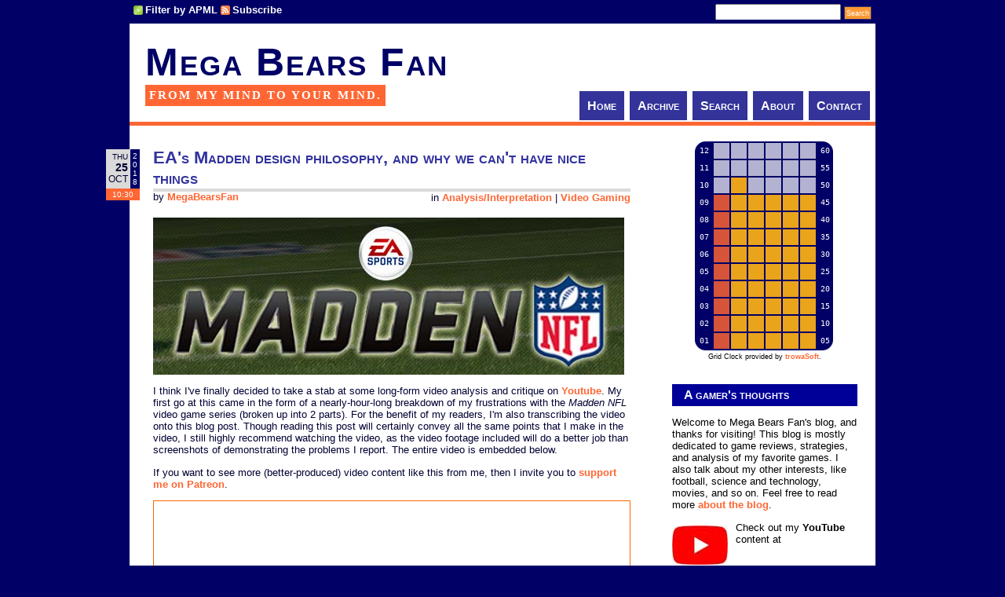

--- FILE ---
content_type: text/html; charset=utf-8
request_url: http://www.megabearsfan.net/?tag=/Madden+NFL+18
body_size: 27944
content:
<!DOCTYPE html PUBLIC "-//W3C//DTD XHTML 1.0 Transitional//EN" "http://www.w3.org/TR/xhtml1/DTD/xhtml1-transitional.dtd">
<html xmlns="http://www.w3.org/1999/xhtml" xml:lang="en" lang="en">
<head profile="http://gmpg.org/xfn/11"><style type="text/css">.gridcontainer{position:relative;margin-left:auto;margin-right:auto;cursor:pointer;} img.gridbg{position:absolute;top:auto;left:auto;z-index:1;} table.gridbg{color:#FFFFFF;margin-left:auto;margin-right:auto;position:absolute;top:auto;left:auto;z-index:2;} .gb{font-size:10px;width:20px;height:20px;vertical-align:middle;font-family:monospace;text-align:center;} .loff{background: #FFFFFF;background: rgba(255,255,255,0.70);} .h_lon{background: #FF6633;background: rgba(255,102,51,0.84);} .m_lon{background: #FBB117;background: rgba(251,177,23,0.93);}</style><link type="text/css" href="/themes/BearsLikeRectangles/css.axd?name=/Styles/Global2.0.0.36.css" rel="stylesheet" /><link rel="stylesheet" href="/themes/BearsLikeRectangles/css.axd?name=style2.0.0.36.css" type="text/css" /><style type="text/css" media="print">#topbar,#comment-form,.post_date,#menu,#sidepanel,#postnavigation{display:none}body,td{font-size:11pt}div.post .pubDate{display:block;font-size:90%}#container,.d_inner{padding:0;margin-left:0;margin-right:0}#content{width:540px}.AdnTopLeft,.AdnTopRight,.AdnBottomLeft,.AdnBottomRight{display:none}</style>
<!--[if lt IE 7.]><style type="text/css">img,#container,a.apmlfilter,a.feed,span.tags_label{behavior: url('/Scripts/iepngfix_m.htc');}</style><![endif]-->
<link rel="shortcut icon" href="favicon.ico" type="image/x-icon" /><link rel="canonical" href="http://www.megabearsfan.net/?tag=/Madden+NFL+18" /><link rel="contents" title="Archive" href="/archive.aspx" /><link rel="start" title="Mega Bears Fan" href="/" /><link type="application/rdf+xml" rel="meta" title="SIOC" href="http://www.megabearsfan.net/sioc.axd" /><link type="application/apml+xml" rel="meta" title="APML" href="http://www.megabearsfan.net/apml.axd" /><link type="application/rdf+xml" rel="meta" title="FOAF" href="http://www.megabearsfan.net/foaf.axd" /><link type="application/rss+xml" rel="alternate" title="Mega Bears Fan (RSS)" href="http://www.megabearsfan.net/syndication.axd?format=rss" /><link type="application/atom+xml" rel="alternate" title="Mega Bears Fan (ATOM)" href="http://www.megabearsfan.net/syndication.axd?format=atom" /><link type="application/rsd+xml" rel="edituri" title="RSD" href="http://www.megabearsfan.net/rsd.axd" /><meta http-equiv="content-type" content="text/html; charset=utf-8" /><link type="application/opensearchdescription+xml" rel="search" title="Mega Bears Fan" href="http://www.megabearsfan.net/opensearch.axd" /><script type="text/javascript" src="/js.axd?path=Scripts%2fjquery.js"></script><script type="text/javascript" src="/js.axd?path=Scripts%2fjquery.cookie.js"></script><script type="text/javascript" src="/js.axd?path=Scripts%2fjquery.validate.min.js"></script><script type="text/javascript" src="/js.axd?path=Scripts%2fjquery-jtemplates.js"></script><script type="text/javascript" src="/js.axd?path=Scripts%2fjson2.js"></script><meta name="keywords" content="Madden NFL 18,Video Gaming,Madden NFL,EA Sports,Tiburon,football,Madden,Frostbite Engine,passing,NFL,Jack Ford,Rus Blackwell,Tom Brady,physics,National Football League,EA,quarterback,Devin Wade,Longshot,sports,Madden NFL 17,Game Reviews,Madden NFL 2006,Hank Williams Jr.,Madden NFL 2005,Chris Berman,Madden NFL 19,Madden NFL 25,ESPN,Speculation and Wishlists,Analysis/Interpretation,targeted passing,Electronic Arts,NFL Network,halftime,Monday Night Football,false advertising,running,ultimate team,Infinity Engine,ESPN NFL 2K5,QB vision cone,target passing,true step,real player motion,YouTube,money,marketing,advertising,glitch,Frostbite,corporate culture,difficulty,tie,franchise,injury,goal,concussion,SuperBowl,Odell Beckham Jr.,accelerated clock,timeout,two-minute drill,roster,Patrick Willis,tuning,Arian Foster,Brett Favre,Joe Montana,draft board,draft,draft class,NCAA Football,college,John Madden,reality television,skills trainer,J.R. Lemon,Cutter Wade,Mahershala Ali,linemen,NBA 2k16,blocking,injuries,Mike linebacker,Marem Hassler,Chad Johnson,Dan Marino,Mathis,cover athlete,Texas,Mandy June Turpin,Julia Vasco,Maddy Curley,gender equality,women" /><meta name="description" content="Posts tagged with &quot;Madden NFL 18&quot;: &quot;EA's Madden design philosophy, and why we can't have nice things&quot;, &quot;Madden 18 is for pay-to-win online competitors, not for me&quot;, &quot;Longshot adds a little heart - and a lot of potential - to Madden 18&quot;, &quot;What makes a good Madden cover anyway?&quot;, &quot;Madden 18 wishlist: franchise and miscellaneous suggestions&quot;, and more." /><meta name="author" content="Jason Grade" /><title>
	 All posts tagged 'Madden NFL 18' | Mega Bears Fan
</title></head>
<body>
<!--[if IE]>
<style type="text/css">div.FacebookShareButton { display:none; }</style>
<![endif]-->
<div id="container">
<div id="topbar">
<!-- cause ie6 sucks, use table and lots of extra css -->
<table cellpadding="0" cellspacing="0" style="width:100%;">
<tr>
<td style="vertical-align:middle;padding:0px;">
<div style="height:20px;overflow:hidden;">
<a href="#" onclick="BlogEngine.filterByAPML();return false;" class="apmlfilter">Filter by APML</a>
<a href="http://www.megabearsfan.net/syndication.axd" class="feed">Subscribe</a>
</div>
</td>
<td style="vertical-align:middle;padding:0px;">
<div style="text-align:right;height:20px;overflow:hidden;">
<input type="text" style="height:13px;font-size:9px;margin:0px;" value="" name="searchfield" id="searchfield" onkeypress="if(event.keyCode==13) return BlogEngine.search('/')" />
<input type="submit" id="searchbutton" name="searchbutton" value="Search" style="height:17px;font-size:9px;padding:2px;" onclick="BlogEngine.search('/');" onkeypress="BlogEngine.search('/');" />
</div>
</td>
</tr>
</table>
</div>
<div id="marea">
<table id="tbl_top" cellpadding="0" cellspacing="0">
<tr>
<td>
<div id="header">
<p><a id="top" href="http://www.megabearsfan.net/">Mega Bears Fan</a></p>
<span>From my mind to your mind.</span>
</div>
</td>
<td style="vertical-align:bottom;text-align:right;">
<div id="menu">
<div>
<ul>
<li><a class="tmenu" href="http://www.megabearsfan.net/" rel="home">Home</a></li>
<li><a class="tmenu" href="http://www.megabearsfan.net/archive.aspx">Archive</a></li>
<li><a class="tmenu" href="http://www.megabearsfan.net/search.aspx">Search</a></li>
<li><a class="tmenu" href="http://www.megabearsfan.net/page/About.aspx">About</a></li>
<li><a class="tmenu" href="http://www.megabearsfan.net/contact.aspx">Contact</a></li>
</ul>
</div>
</div>
</td>
</tr>
</table>
<!-- start d_body -->
<div style="position:relative;">
<form name="aspnetForm" method="post" action="/default.aspx?tag=/Madden+NFL+18" id="aspnetForm" class="body">
<div>
<input type="hidden" name="__EVENTTARGET" id="__EVENTTARGET" value="" />
<input type="hidden" name="__EVENTARGUMENT" id="__EVENTARGUMENT" value="" />
<input type="hidden" name="__VIEWSTATE" id="__VIEWSTATE" value="/wEPDwUKMTU0Njg0NDk0OWRkdRNGHRroJDrV/Z0Il+hzLEy4j+0=" />
</div>

<script type="text/javascript">
//<![CDATA[
var theForm = document.forms['aspnetForm'];
if (!theForm) {
    theForm = document.aspnetForm;
}
function __doPostBack(eventTarget, eventArgument) {
    if (!theForm.onsubmit || (theForm.onsubmit() != false)) {
        theForm.__EVENTTARGET.value = eventTarget;
        theForm.__EVENTARGUMENT.value = eventArgument;
        theForm.submit();
    }
}
//]]>
</script>


<script src="/js.axd?path=http%3a%2f%2fwww.megabearsfan.net%2fWebResource.axd%3fd%3dn0AgNryJONls8Te95eD2YuXWW8osYTjMq_-QrJJNjhVoaSuYGId8WmZTTTSS_RggEtMyfYnSCNmJWW3Bsx-_kRxPty41%26amp%3bt%3d639009037063199742" type="text/javascript"></script>

<!-- because ie6 is driving me nuts! -->
<table cellpadding="0" cellspacing="0" style="width:100%;">
<tr>
<td id="content">
<div class="d_inner">


<div id="ctl00_cphBody_divError"></div>
<div id="ctl00_cphBody_PostList1_posts" class="posts">
<div class="post xfolkentry" id="post0" style="position:relative;">
<table class="post_date" cellpadding="0" cellspacing="0" style="position:absolute;top:10px;left:-50px;">
<tr>
<td style="vertical-align:middle;padding:3px;text-align:right;background-color:#DADADA;">
<div style="text-transform:uppercase;font-size:10px;">Thu</div>
<div style="font-size:14px;font-weight:bold;">25</div>
<div style="font-size:12px;text-transform:uppercase;">Oct</div>
</td>
<td style="vertical-align:middle;background-color:#000066;color:#FFFFFF;">
<div style="font-size:10px;padding:3px;">
2<br />0<br />1<br />8
</div>
</td>
</tr>
<tr>
<td colspan="2" style="background-color:#FF6633;color:#FFFFFF;font-size:10px;padding:2px;vertical-align:middle;text-align:center;">
10:30
</td>
</tr>
</table>
<div style="margin-bottom:33px;">
<!-- for printing only --><div class="pubDate">Thursday, October 25, 2018 10:30 AM</div>
<h1><a href="/post/2018/10/25/EAs-Madden-design-philosophy-and-why-we-cant-have-nice-things.aspx" class="taggedlink">EA's Madden design philosophy, and why we can't have nice things</a></h1>
<span class="categories" style="float:right;">in <a href="/category/AnalysisInterpretation.aspx">Analysis/Interpretation</a> | <a href="/category/Video-Gaming.aspx">Video Gaming</a></span>
<span class="author" style="float:left;">by <a href="/author/MegaBearsFan.aspx">MegaBearsFan</a></span>
</div>
<div class="text" style="clear:both"><style type="text/css">
.MBF { 
padding: 5px 5px 5px 5px;
border: solid 1px #FF6600; 
padding: 5px 5px 5px 5px;
text-align: center;
font-size: 9px;
color: #FF6600;
font-weight: bold;
}
</style>


<p><a href="/post.aspx?id=fa1adaf8-d6b2-48dd-8b1f-eb2158112782"><img src="/image.axd/2016/12/MaddenNFL-title_600x200.jpg" alt="Madden NFL - title" width="600" height="200" /></a></p>


<p>I think I've finally decided to take a stab at some long-form video analysis and critique on <a href="https://www.youtube.com/user/MegaBearsFan/" target="_blank">Youtube</a>. My first go at this came in the form of a nearly-hour-long breakdown of my frustrations with the <em>Madden NFL</em> video game series (broken up into 2 parts). For the benefit of my readers, I'm also transcribing the video onto this blog post. Though reading this post will certainly convey all the same points that I make in the video, I still highly recommend watching the video, as the video footage included will do a better job than screenshots of demonstrating the problems I report. The entire video is embedded below.</p>
<p>If you want to see more (better-produced) video content like this from me, then I invite you to <a href="/post.aspx?id=f06258bb-85aa-4652-a682-fef6ead52f29">support me on Patreon</a>.</p>

<div class="MBF" style="width: 596px;">
<iframe width="590" height="332" src="https://www.youtube.com/embed/duXYR_BtEKg" frameborder="0" allow="autoplay; encrypted-media" allowfullscreen></iframe>
<div style="width: 100%; padding: 3px 3px 3px 3px;">
Watch the full video on Youtube.</div></div>

<p>EA's ethos of releasing a new <em>Madden</em> entry every single year has become a tremendous detriment to the game as a whole. Modern games have become very large, very complicated, and very expensive to create, and every game series that has relied on an annual release cycle has, in my opinion, suffered for it. Even companies like Ubisoft have recognized this, which is why the company has decided to <a href="https://wccftech.com/guillemot-asscreed-wont-return-annual/" target="_blank">end the cycle</a> of annual <em>Assassin's Creed</em> releases, opting instead for a major release every two or three years, with some large-scale DLC and expansions to fill out the intervening period. Despite re-using the same game engines, the huge cost of creating a new game every year stretches the company's resources further than they can go. Though I still didn't think that <em>Assassin's Creed: Origins</em> was particularly great, the game still <a href="/post.aspx?id=127c637d-fe49-4052-bc0a-c76d2f790de8">clearly benefited</a> from the extra design and development time that the year's hiatus provided, and the <a href="http://www.metacritic.com/search/all/assassin%27s%20creed%20origins/results" target="_blank">general internet consensus</a> is that the game is very good.</p>
<p<em>Assassin's Creed: Odyssey</em> was released only a year after <em>Origins</em>, and it looks like a terrible, derivative, waste of time fueled by a grindy micro-transaction economy pulled straight out of a mobile free-to-play game, except with a $60 upfront price tag. We'll have to wait and see if Ubisoft follows through on its promise to &quot;spend more time making fewer, better games&quot;, or if it goes back to milking its franchises with slapped-together annual releases.</p>
<p>EA's <em>Madden</em> game is in an even worse boat than <em>Assassin's Creed</em> was in. Not only is <em>Madden</em> an annual release, but it's internal resources are being stretched out between multiple, completely divergent game modes! EA has to chose how much resources to devote to each of these modes, and that commitment comes at the expense of the other modes. In addition to having to make general gameplay improvements every year, the team is also tasked with coming up with new features and improvements for Franchise mode, Ultimate Team, and now Longshot. They're basically developing <em>three different games</em>, and trying to squeeze them all into a single annual release cycle.</p>

<div class="MBF" style="width: 596px;">
<div style="display: inline-block;"><a href="/post.aspx?id=fa1adaf8-d6b2-48dd-8b1f-eb2158112782" >
<img src="/image.axd/2018/10/Madden19-pre_franchise_office_294x200.jpg" width="294" height="200" alt="Madden 19 - Franchise" /></a></div>
<div style="display: inline-block;"><a href="/post.aspx?id=fa1adaf8-d6b2-48dd-8b1f-eb2158112782" >
<img src="/image.axd/2018/10/Madden19-MUT_lineup_294x200.jpg" width="294" height="200" alt="Madden 19 - Ultimate Team" /></a></div><br />
<div style="display: inline-block;"><a href="/post.aspx?id=fa1adaf8-d6b2-48dd-8b1f-eb2158112782" >
<img src="/image.axd/2018/10/Madden18-Longshot_title_600x250.jpg" width="590" height="249" alt="Madden 19 - Longshot" /></a></div>
<div style="width: 100%; padding: 3px 3px 3px 3px;">
<em>Madden</em>'s resources are divided between <em>three</em> divergent game modes every year!</div></div>

<p>Worse yet, one of these game modes clearly makes <a href="https://www.gamesindustry.biz/articles/2017-03-01-eas-ultimate-team-now-worth-USD800-million-annually" target="_blank">a lot more money</a> than the others...</p> <a href="/post/2018/10/25/EAs-Madden-design-philosophy-and-why-we-cant-have-nice-things.aspx">[More]</a><div id="AdnBottom"><div class="AdnBottomLeft" style="float:left"></div><div class="AdnBottomRight" style="float:right"></div><div style="clear:both"></div></div></div>
<div class="bottom">
<div class="ratingcontainer" style="visibility:hidden">fa1adaf8-d6b2-48dd-8b1f-eb2158112782|1|5.0</div>
<p class="tags"><span class="tags_label">Tags:</span><a href="/?tag=/Electronic+Arts" rel="tag">Electronic Arts</a>, <a href="/?tag=/EA+Sports" rel="tag">EA Sports</a>, <a href="/?tag=/Tiburon" rel="tag">Tiburon</a>, <a href="/?tag=/Madden" rel="tag">Madden</a>, <a href="/?tag=/Madden+NFL" rel="tag">Madden NFL</a>, <a href="/?tag=/Madden+NFL+2005" rel="tag">Madden NFL 2005</a>, <a href="/?tag=/Madden+NFL+2006" rel="tag">Madden NFL 2006</a>, <a href="/?tag=/Madden+NFL+25" rel="tag">Madden NFL 25</a>, <a href="/?tag=/Madden+NFL+17" rel="tag">Madden NFL 17</a>, <a href="/?tag=/Madden+NFL+18" rel="tag">Madden NFL 18</a>, <a href="/?tag=/Madden+NFL+19" rel="tag">Madden NFL 19</a>, <a href="/?tag=/football" rel="tag">football</a>, <a href="/?tag=/ESPN+NFL+2K5" rel="tag">ESPN NFL 2K5</a>, <a href="/?tag=/NFL" rel="tag">NFL</a>, <a href="/?tag=/ultimate+team" rel="tag">ultimate team</a>, <a href="/?tag=/target+passing" rel="tag">target passing</a>, <a href="/?tag=/QB+vision+cone" rel="tag">QB vision cone</a>, <a href="/?tag=/real+player+motion" rel="tag">real player motion</a>, <a href="/?tag=/true+step" rel="tag">true step</a>, <a href="/?tag=/passing" rel="tag">passing</a>, <a href="/?tag=/running" rel="tag">running</a>, <a href="/?tag=/physics" rel="tag">physics</a>, <a href="/?tag=/Infinity+Engine" rel="tag">Infinity Engine</a>, <a href="/?tag=/Frostbite" rel="tag">Frostbite</a>, <a href="/?tag=/glitch" rel="tag">glitch</a>, <a href="/?tag=/difficulty" rel="tag">difficulty</a>, <a href="/?tag=/corporate+culture" rel="tag">corporate culture</a>, <a href="/?tag=/money" rel="tag">money</a>, <a href="/?tag=/YouTube" rel="tag">YouTube</a>, <a href="/?tag=/advertising" rel="tag">advertising</a>, <a href="/?tag=/marketing" rel="tag">marketing</a>, <a href="/?tag=/false+advertising" rel="tag">false advertising</a>, <a href="/?tag=/Chris+Berman" rel="tag">Chris Berman</a>, <a href="/?tag=/Hank+Williams+Jr." rel="tag">Hank Williams Jr.</a>, <a href="/?tag=/ESPN" rel="tag">ESPN</a>, <a href="/?tag=/NFL+Network" rel="tag">NFL Network</a>, <a href="/?tag=/halftime" rel="tag">halftime</a>, <a href="/?tag=/Monday+Night+Football" rel="tag">Monday Night Football</a></p>
</div>
<div class="footer">


<a rel="bookmark" href="http://www.megabearsfan.net/post.aspx?id=fa1adaf8-d6b2-48dd-8b1f-eb2158112782" title="EA's Madden design philosophy, and why we can't have nice things">Permalink</a> |
<a rel="nofollow" href="/post/2018/10/25/EAs-Madden-design-philosophy-and-why-we-cant-have-nice-things.aspx#comment">Comments (0)</a>

</div>
</div>
<div class="post xfolkentry" id="post1" style="position:relative;">
<table class="post_date" cellpadding="0" cellspacing="0" style="position:absolute;top:10px;left:-50px;">
<tr>
<td style="vertical-align:middle;padding:3px;text-align:right;background-color:#DADADA;">
<div style="text-transform:uppercase;font-size:10px;">Fri</div>
<div style="font-size:14px;font-weight:bold;">29</div>
<div style="font-size:12px;text-transform:uppercase;">Sep</div>
</td>
<td style="vertical-align:middle;background-color:#000066;color:#FFFFFF;">
<div style="font-size:10px;padding:3px;">
2<br />0<br />1<br />7
</div>
</td>
</tr>
<tr>
<td colspan="2" style="background-color:#FF6633;color:#FFFFFF;font-size:10px;padding:2px;vertical-align:middle;text-align:center;">
14:12
</td>
</tr>
</table>
<div style="margin-bottom:33px;">
<!-- for printing only --><div class="pubDate">Friday, September 29, 2017 02:12 PM</div>
<h1><a href="/post/2017/09/29/Madden-NFL-18-game-review.aspx" class="taggedlink">Madden 18 is for pay-to-win online competitors, not for me</a></h1>
<span class="categories" style="float:right;">in <a href="/category/Video-Gaming.aspx">Video Gaming</a> | <a href="/category/Game-Reviews.aspx">Game Reviews</a></span>
<span class="author" style="float:left;">by <a href="/author/MegaBearsFan.aspx">MegaBearsFan</a></span>
</div>
<div class="text" style="clear:both"><style type="text/css">
.MBF { 
padding: 5px 5px 5px 5px;
border: solid 1px #FF6600; 
padding: 5px 5px 5px 5px;
text-align: center;
font-size: 9px;
color: #FF6600;
font-weight: bold;
}
</style>


<p><a href="/post.aspx?id=d3c30f0c-9855-465b-b924-2cbf93f00dc3"><img src="/image.axd/2017/9/Madden18-title_600x250.jpg" alt="Madden NFL 18 - title" width="590" height="245"/></a></p>


<p>Oh boy, booting up <em>Madden 18</em> for the first time was like watching a slow motion train wreck -- before the train had even left the station. After a few start-up questions to set my play style and difficulty level, the game immediately loaded into a demo game of a Superbowl rematch between the Falcons and Patriots. Except it crashed to the PS4 menu before the game could load. I booted it up again, sat through setting my initial preferences again, and then waited in anticipation to see whether the demo game would actually load.</p>
<p>It did, but instead of a tightly-choreographed narrative tutorial like in <em>Madden 16</em> and <em>17</em>, it loaded into a normal Play Now game, but with pathetically sparse commentary and lazy SuperBowl presentation. Now, <em>Madden 17</em>'s tutorial wasn't great. The player banter was cheesily-written and poorly-acted, and completely misrepresented the actual content of the game. But at least it had scripted scenarios that put the player in position to try out some of the new features. <em>Madden 18</em>'s introduction couldn't even be bothered with trying to be a tutorial. It just throws you into a game with a few tooltips popping up in the corner of the screen that you may or may not have time to read, and which may or may not be actually relevant or useful.</p>

<div class="MBF" style="width: 596px;">
<div style="display: inline-block;"><a href="/post.aspx?id=d3c30f0c-9855-465b-b924-2cbf93f00dc3" >
<img src="/image.axd/2017/9/Madden18-demo_fumble_294x200.jpg" width="294" height="200" alt="Madden NFL 18 - magnet fumble" /></a></div>
<div style="display: inline-block;"><a href="/post.aspx?id=d3c30f0c-9855-465b-b924-2cbf93f00dc3" >
<img src="/image.axd/2017/9/Madden18-demo_onside_recovery_294x200.jpg" width="294" height="200" alt="Madden NFL 18 - magnetic onside kick" /></a></div>
<div style="width: 100%; padding: 3px 3px 3px 3px;">
The demo game exposed the persistence of legacy issues with loose ball and onside kick recovery.</div></div>

<p>The actual game exposed several legacy issues were still present. Loose-ball physics and fumble recoveries appear to still be an ongoing problem. A fumbled ball just magically sticks to a recovering player's hand, and an onside kick was sucked right into the waiting hands of a member of the receiving team. So much for my hopes that the Frostbite Engine might be a panacea for fixing any legacy physics issues...</p>
<p>The game ended, I was given a &quot;What's New&quot; teaser video that explained the settings and options that I had already chosen before, and then I was put on the main menu where every piece of content was locked out. The only thing that I was allowed to do is replay that same Falcons-Patriots Superbowl rematch. You see, this year's <em>Madden</em> game pulls that annoying trick where it installs just enough content to allow you to boot up the game and play a tiny piece of demo content while the rest of the content downloads and installs in the background. I <em>hate</em> this feature! I don't want to play an incomplete game. I'll play it when it's fully installed and ready to go. In the meantime, I can read a magazine or play something else. <strong>Don't tell me the game is &quot;ready to play&quot;, when it isn't!</strong></p>
<p>What I got was a buggy, poorly-performing game scenario that I didn't want to play, and which did nothing but showcase that major legacy issues still remain, that the commentary might be sparse and lifeless (fortunately it isn't), and it <strong>couldn't even be bothered to actually teach me any of the game's new features</strong>.</p>

<div class="MBF" style="width: 596px;">
<div style="display: inline-block;"><a href="/post.aspx?id=d3c30f0c-9855-465b-b924-2cbf93f00dc3" >
<img src="/image.axd/2017/9/Madden18-partial_install_590x332.jpg" width="590" height="332" alt="Madden NFL 18 - installing" /></a></div>
<div style="width: 100%; padding: 3px 3px 3px 3px;">
&quot;Ready to play&quot;, my ass... At least install the Skill Trainer so I can do some tutorials!</div></div>

<p>And I thought <a href="/post.aspx?id=fb300517-533f-4eb1-8850-a24213b48628"><em>Grand Theft Auto V</em></a>'s tutorial was bad.</p>


<p>When the game finally was ready to let me actually play, I spent some of my early time in Ultimate Team to get my feet wet and see if that mode had become worth playing. No, it still isn't...</p>  <a href="/post/2017/09/29/Madden-NFL-18-game-review.aspx">[More]</a><div id="AdnBottom"><div class="AdnBottomLeft" style="float:left"></div><div class="AdnBottomRight" style="float:right"></div><div style="clear:both"></div></div></div>
<div class="bottom">
<div class="ratingcontainer" style="visibility:hidden">d3c30f0c-9855-465b-b924-2cbf93f00dc3|2|3.0</div>
<p class="tags"><span class="tags_label">Tags:</span><a href="/?tag=/Madden" rel="tag">Madden</a>, <a href="/?tag=/Madden+NFL" rel="tag">Madden NFL</a>, <a href="/?tag=/Madden+NFL+18" rel="tag">Madden NFL 18</a>, <a href="/?tag=/EA" rel="tag">EA</a>, <a href="/?tag=/EA+Sports" rel="tag">EA Sports</a>, <a href="/?tag=/Tiburon" rel="tag">Tiburon</a>, <a href="/?tag=/National+Football+League" rel="tag">National Football League</a>, <a href="/?tag=/NFL" rel="tag">NFL</a>, <a href="/?tag=/football" rel="tag">football</a>, <a href="/?tag=/sports" rel="tag">sports</a>, <a href="/?tag=/Frostbite+Engine" rel="tag">Frostbite Engine</a>, <a href="/?tag=/physics" rel="tag">physics</a>, <a href="/?tag=/quarterback" rel="tag">quarterback</a>, <a href="/?tag=/passing" rel="tag">passing</a>, <a href="/?tag=/targeted+passing" rel="tag">targeted passing</a>, <a href="/?tag=/linemen" rel="tag">linemen</a>, <a href="/?tag=/blocking" rel="tag">blocking</a>, <a href="/?tag=/Mike+linebacker" rel="tag">Mike linebacker</a>, <a href="/?tag=/injuries" rel="tag">injuries</a>, <a href="/?tag=/Tom+Brady" rel="tag">Tom Brady</a>, <a href="/?tag=/skills+trainer" rel="tag">skills trainer</a>, <a href="/?tag=/Longshot" rel="tag">Longshot</a>, <a href="/?tag=/Devin+Wade" rel="tag">Devin Wade</a>, <a href="/?tag=/Rus+Blackwell" rel="tag">Rus Blackwell</a>, <a href="/?tag=/Jack+Ford" rel="tag">Jack Ford</a></p>
</div>
<div class="footer">


<a rel="bookmark" href="http://www.megabearsfan.net/post.aspx?id=d3c30f0c-9855-465b-b924-2cbf93f00dc3" title="Madden 18 is for pay-to-win online competitors, not for me">Permalink</a> |
<a rel="nofollow" href="/post/2017/09/29/Madden-NFL-18-game-review.aspx#comment">Comments (0)</a>

</div>
</div>
<div class="post xfolkentry" id="post2" style="position:relative;">
<table class="post_date" cellpadding="0" cellspacing="0" style="position:absolute;top:10px;left:-50px;">
<tr>
<td style="vertical-align:middle;padding:3px;text-align:right;background-color:#DADADA;">
<div style="text-transform:uppercase;font-size:10px;">Fri</div>
<div style="font-size:14px;font-weight:bold;">22</div>
<div style="font-size:12px;text-transform:uppercase;">Sep</div>
</td>
<td style="vertical-align:middle;background-color:#000066;color:#FFFFFF;">
<div style="font-size:10px;padding:3px;">
2<br />0<br />1<br />7
</div>
</td>
</tr>
<tr>
<td colspan="2" style="background-color:#FF6633;color:#FFFFFF;font-size:10px;padding:2px;vertical-align:middle;text-align:center;">
09:44
</td>
</tr>
</table>
<div style="margin-bottom:33px;">
<!-- for printing only --><div class="pubDate">Friday, September 22, 2017 09:44 AM</div>
<h1><a href="/post/2017/09/22/Madden-18-Longshot-review.aspx" class="taggedlink">Longshot adds a little heart - and a lot of potential - to Madden 18</a></h1>
<span class="categories" style="float:right;">in <a href="/category/Video-Gaming.aspx">Video Gaming</a> | <a href="/category/Game-Reviews.aspx">Game Reviews</a></span>
<span class="author" style="float:left;">by <a href="/author/MegaBearsFan.aspx">MegaBearsFan</a></span>
</div>
<div class="text" style="clear:both"><style type="text/css">
.MBF { 
padding: 5px 5px 5px 5px;
border: solid 1px #FF6600; 
padding: 5px 5px 5px 5px;
text-align: center;
font-size: 9px;
color: #FF6600;
font-weight: bold;
}
</style>



<p><a href="/post.aspx?id=e7e428b4-73c3-4788-8068-5b0b9313c0fb"><img src="/image.axd/2017/9/Madden18-Longshot_title_600x250.jpg" alt="Madden NFL 18 - Longshot" width="600" height="250" /></a></p>


<p>I'm still working on my <a href="/post.aspx?id=d3c30f0c-9855-465b-b924-2cbf93f00dc3">full review of <em>Madden 18</em></a>. It was starting to get kind of long and rambly, so I decided to break off the section regarding the Longshot story mode (which I've already played to completion) into its own post so that I could be a little more thorough regarding this unique game mode. Well, unique for <em>Madden</em> anyway. Games like 2K's <em>NBA 2k</em> have been doing a similar thing for years.</p>
<p>Longshot is a pretty radically different gameplay mode compared to the rest of <em>Madden</em>, and so it also felt kind of out-of-place in the review for the rest of the game. It's very much its own self-contained thing. In fact, it very easily could have been released as a stand-alone game or &quot;expansion&quot; DLC pack for <em>Madden 18</em>, rather than being a back-of-the-box feature. It's inclusion in the core package is probably one of the reasons that franchise mode received so little attention this year, as I'm sure this thing must have taken a lot of time and resources. <em>Madden</em> is already overpriced as it is (in my opinion) -- especially when you consider <a href="http://www.gamesindustry.biz/articles/2016-03-02-eas-ultimate-team-earning-around-usd650-million-a-year" target="_blank">how much money</a> EA makes from the Ultimate Team feature -- so I'm certainly happy that I got to play this mode without having to spend any extra money.</p>


<h2 id="devin_wade">The story of Devin Wade</h2>
<p>If <em>Madden 18</em>'s arcade, simulation, and competitive game modes aren't enough game varieties for you, or if you're one of those &quot;games as art&quot; &quot;snobs&quot; who writes lengthy blogs about <a href="/post.aspx?id=ced5d1e2-3408-4ea8-8245-ca32f7affbe1">ludonarrative dissonance</a> or about how seemingly-arbitrary game mechanics <a href="/?tag=/ludonarrative+dissonance">are actually informing the narrative</a>, then the new &quot;Longshot&quot; story mode might be for you.</p>
<p>This isn't a character-creator like in earlier iterations of <em>Madden</em>'s Superstar mode, or <em>NCAA Football</em>'s Road to Glory / Race for the Heisman / Campus Legend. Instead, you take on the persona of a character designed by EA, named Devin Wade. Devin is a former college football star who quit after the death of his father and is eventually recruited into a fictional reality television show called &quot;Longshot&quot;, in which he's trained to become a potential NFL draftee. Wade is dealing with the trauma of his father's untimely death a few years ago, as well as his own feelings of inadequacy, abandonment, and maybe some guilt. You play through his training process, as well as flashback bits of his high school career (and watch other bits of his college career and some pee wee moments). Surprisingly, one thing that you won't do is have Devin suit up in an NFL uniform, as the mode concludes with him being drafted (or not, as the case may be).</p>

<div class="MBF" style="width: 596px;">
<div style="display: inline-block;"><a href="/post.aspx?id=e7e428b4-73c3-4788-8068-5b0b9313c0fb">
<img src="/image.axd/2017/9/Madden18-Longshot_HS_scramble_1_590x332.jpg" width="590" height="332" alt="Madden NFL 18 - Longshot high school" /></a></div>
<div style="width: 100%; padding: 3px 3px 3px 3px;">
Longshot includes flashbacks of Devin Wade's high school and college careers.</div></div>

<p>The mode is mostly like watching a movie (a three-and-a-half hour long movie), with the occasional quicktime event, mini-game, or time-sensitive <em>Mass Effect</em>-style dialogue choice...</p> <a href="/post/2017/09/22/Madden-18-Longshot-review.aspx">[More]</a><div id="AdnBottom"><div class="AdnBottomLeft" style="float:left"></div><div class="AdnBottomRight" style="float:right"></div><div style="clear:both"></div></div></div>
<div class="bottom">
<div class="ratingcontainer" style="visibility:hidden">e7e428b4-73c3-4788-8068-5b0b9313c0fb|0|.0</div>
<p class="tags"><span class="tags_label">Tags:</span><a href="/?tag=/Madden" rel="tag">Madden</a>, <a href="/?tag=/Madden+NFL" rel="tag">Madden NFL</a>, <a href="/?tag=/Madden+NFL+18" rel="tag">Madden NFL 18</a>, <a href="/?tag=/EA" rel="tag">EA</a>, <a href="/?tag=/EA+Sports" rel="tag">EA Sports</a>, <a href="/?tag=/Tiburon" rel="tag">Tiburon</a>, <a href="/?tag=/National+Football+League" rel="tag">National Football League</a>, <a href="/?tag=/NFL" rel="tag">NFL</a>, <a href="/?tag=/football" rel="tag">football</a>, <a href="/?tag=/sports" rel="tag">sports</a>, <a href="/?tag=/Frostbite+Engine" rel="tag">Frostbite Engine</a>, <a href="/?tag=/quarterback" rel="tag">quarterback</a>, <a href="/?tag=/passing" rel="tag">passing</a>, <a href="/?tag=/Longshot" rel="tag">Longshot</a>, <a href="/?tag=/reality+television" rel="tag">reality television</a>, <a href="/?tag=/J.R.+Lemon" rel="tag">J.R. Lemon</a>, <a href="/?tag=/Devin+Wade" rel="tag">Devin Wade</a>, <a href="/?tag=/Mahershala+Ali" rel="tag">Mahershala Ali</a>, <a href="/?tag=/Cutter+Wade" rel="tag">Cutter Wade</a>, <a href="/?tag=/Rus+Blackwell" rel="tag">Rus Blackwell</a>, <a href="/?tag=/Jack+Ford" rel="tag">Jack Ford</a>, <a href="/?tag=/Marem+Hassler" rel="tag">Marem Hassler</a>, <a href="/?tag=/Julia+Vasco" rel="tag">Julia Vasco</a>, <a href="/?tag=/Mandy+June+Turpin" rel="tag">Mandy June Turpin</a>, <a href="/?tag=/Maddy+Curley" rel="tag">Maddy Curley</a>, <a href="/?tag=/women" rel="tag">women</a>, <a href="/?tag=/gender+equality" rel="tag">gender equality</a>, <a href="/?tag=/Dan+Marino" rel="tag">Dan Marino</a>, <a href="/?tag=/Chad+Johnson" rel="tag">Chad Johnson</a>, <a href="/?tag=/Mathis" rel="tag">Mathis</a>, <a href="/?tag=/Texas" rel="tag">Texas</a></p>
</div>
<div class="footer">


<a rel="bookmark" href="http://www.megabearsfan.net/post.aspx?id=e7e428b4-73c3-4788-8068-5b0b9313c0fb" title="Longshot adds a little heart - and a lot of potential - to Madden 18">Permalink</a> |
<a rel="nofollow" href="/post/2017/09/22/Madden-18-Longshot-review.aspx#comment">Comments (0)</a>

</div>
</div>
<div class="post xfolkentry" id="post3" style="position:relative;">
<table class="post_date" cellpadding="0" cellspacing="0" style="position:absolute;top:10px;left:-50px;">
<tr>
<td style="vertical-align:middle;padding:3px;text-align:right;background-color:#DADADA;">
<div style="text-transform:uppercase;font-size:10px;">Fri</div>
<div style="font-size:14px;font-weight:bold;">12</div>
<div style="font-size:12px;text-transform:uppercase;">May</div>
</td>
<td style="vertical-align:middle;background-color:#000066;color:#FFFFFF;">
<div style="font-size:10px;padding:3px;">
2<br />0<br />1<br />7
</div>
</td>
</tr>
<tr>
<td colspan="2" style="background-color:#FF6633;color:#FFFFFF;font-size:10px;padding:2px;vertical-align:middle;text-align:center;">
14:45
</td>
</tr>
</table>
<div style="margin-bottom:33px;">
<!-- for printing only --><div class="pubDate">Friday, May 12, 2017 02:45 PM</div>
<h1><a href="/post/2017/05/12/What-makes-a-good-Madden-cover.aspx" class="taggedlink">What makes a good Madden cover anyway?</a></h1>
<span class="categories" style="float:right;">in <a href="/category/Video-Gaming.aspx">Video Gaming</a></span>
<span class="author" style="float:left;">by <a href="/author/MegaBearsFan.aspx">MegaBearsFan</a></span>
</div>
<div class="text" style="clear:both"><style type="text/css">
.def { 
padding: 5px 5px 5px 5px;
border: solid 1px #FF6600; 
padding: 5px 5px 5px 5px;
text-align: center;
font-size: 9px;
color: #FF6600;
font-weight: bold;
}
</style>


<div class="def rhs" style="width: 256px;">
<a href="/post.aspx/?id=ec8e0923-0d76-4a8a-93d7-63969ed4b816">
<img src="/image.axd/2017/5/Madden18-GOAT_cover_Brady.jpg" width="250" height="315" alt="Madden NFL 18 - cover" /></a>
<div style="width: 100%; padding: 3px 3px 3px 3px;">
Tom Brady graces the cover of <em>Madden 18</em></div></div>

<p>The first bit of news regarding this year's <em>Madden NFL</em> football game has been released by EA. As is typical, the first bit of news is the cover athlete. This year, none other than Tom Brady will <a href="http://www.espn.com/nfl/story/_/id/19363661/new-england-patriots-qb-tom-brady-cover-madden-nfl-18" target="_blank">grace the cover</a> of the game.</p>
<p>The cover shown seems to be labeled as a &quot;G.O.A.T. Edition&quot;. &quot;G.O.A.T.&quot; -- if you're unaware -- means &quot;Greatest Of All Time&quot;. I'm not entirely sure if this label is supposed to refer specifically to the cover athlete, or if it's supposed to represent a belief within EA that <em>Madden 18</em> will be the greatest <em>Madden</em> game of all time.</p>
<p>NFL.com writer Dan Hanzus followed-up EA's cover announcement by writing a &quot;<a href="http://www.nfl.com/news/story/0ap3000000808298/article/power-ranking-the-madden-covers-from-best-to-hillis?comment_id=1245555575542246&reply_comment_id=1245574012207069&fb_comment_id=1245439015553902_1245574012207069#f18948186274128" target="_blank">Power Ranking</a>&quot; of all <em>Madden</em> covers. I'm not quite sure what his criteria for judging these covers is, as the justifications written below each choice seem more like fluff to me. As far as I can tell, he's basically just ranking his favorite players that have been on <em>Madden</em> covers, rather than the covers themselves.</p>
<p>This lead me to contemplate my own standards for a good <em>Madden</em> cover. Personally, <strong>I don't like the use of an individual cover athlete for a sports video game.</strong> I do agree with Hanzus that the covers featuring Madden himself tend to be pretty bland, but I don't dismiss them off-hand.</p>
<p>Personally, my standard for a good cover (for any game, let alone a sports game) is that the cover be representative of the game itself. This applies to <em>Madden</em> games as well. <strong>A game cover should effectively be an advertisement for what's in the game</strong>. And in the case of an annually-released title (like sports games, <em>Call of Duty</em>, <em>Rock Band</em> in its time, etc.), <strong>the cover should advertise what's <em>new</em> in this year's game.</strong> For me, the best <em>Madden</em> covers are the ones that showcase new features of the game. So when EA has <a href="https://www.easports.com/madden-nfl/cover-vote" target="_blank">contests and votes</a> to decide the cover athlete, I roll my eyes. It's such an arbitrary process.</p>

<div class="def" style="width: 596px;">
<div style="display: inline-block;"><a href="/post.aspx/?id=ec8e0923-0d76-4a8a-93d7-63969ed4b816" >
<img src="/image.axd/2017/5/Madden95-cover.png" width="294" height="414" alt="Madden 95 - cover" /></a></div>
<div style="display: inline-block;"><a href="/post.aspx/?id=ec8e0923-0d76-4a8a-93d7-63969ed4b816" >
<img src="/image.axd/2017/5/Madden96-cover.png" width="294" height="414" alt="Madden 96 - cover" /></a></div>
<div style="width: 100%; padding: 3px 3px 3px 3px;">
Covers for <em>Madden '95</em> and <em>'96</em> stand out as particularly good covers featuring John Madden's image, <br />
as they both highlight <em>scenes</em> of football being played.</div></div>

<p>Since I would prefer that the cover showcase new features of the game, rather than an arbitrarily-chosen individual athlete, I'd much prefer to see a <strong>scene</strong> on the cover, rather than an individual player. For this reason, I actually <em>like</em> some of the old covers featuring John Madden. The <em>Madden '95</em> and <em>'96</em> covers stand out to me as particularly good game covers for this reason. The <em>'95</em> cover, in particular works really well, as the imagery invokes the idea of Madden himself watching the action unfold and providing his trademark commentary for it.</p>
<p>I'd like to see EA move towards using scenes like this on their covers, instead of just single athletes. Ideally, such a scene should be representative of some new feature or mechanic in the game. The <em>'96</em> cover is a great example, as it shows Carolina Panther and Jacksonville Jaguar players, both of which were new expansion teams being added to the NFL (and to <em>Madden</em>) that year. The cover is, effectively, telling any potential buyer what is new in the game, without you even having to turn the box over and read the marketing spiel on the back.</p>
<p>As far as covers featuring individual athletes go, there are a few that I like...</p> <a href="/post/2017/05/12/What-makes-a-good-Madden-cover.aspx">[More]</a><div id="AdnBottom"><div class="AdnBottomLeft" style="float:left"></div><div class="AdnBottomRight" style="float:right"></div><div style="clear:both"></div></div></div>
<div class="bottom">
<div class="ratingcontainer" style="visibility:hidden">ec8e0923-0d76-4a8a-93d7-63969ed4b816|0|.0</div>
<p class="tags"><span class="tags_label">Tags:</span><a href="/?tag=/Madden+NFL" rel="tag">Madden NFL</a>, <a href="/?tag=/Madden+NFL+18" rel="tag">Madden NFL 18</a>, <a href="/?tag=/Tom+Brady" rel="tag">Tom Brady</a>, <a href="/?tag=/EA+Sports" rel="tag">EA Sports</a>, <a href="/?tag=/Frostbite+Engine" rel="tag">Frostbite Engine</a>, <a href="/?tag=/cover+athlete" rel="tag">cover athlete</a>, <a href="/?tag=/John+Madden" rel="tag">John Madden</a>, <a href="/?tag=/Odell+Beckham+Jr." rel="tag">Odell Beckham Jr.</a>, <a href="/?tag=/SuperBowl" rel="tag">SuperBowl</a></p>
</div>
<div class="footer">


<a rel="bookmark" href="http://www.megabearsfan.net/post.aspx?id=ec8e0923-0d76-4a8a-93d7-63969ed4b816" title="What makes a good Madden cover anyway?">Permalink</a> |
<a rel="nofollow" href="/post/2017/05/12/What-makes-a-good-Madden-cover.aspx#comment">Comments (0)</a>

</div>
</div>
<div class="post xfolkentry" id="post4" style="position:relative;">
<table class="post_date" cellpadding="0" cellspacing="0" style="position:absolute;top:10px;left:-50px;">
<tr>
<td style="vertical-align:middle;padding:3px;text-align:right;background-color:#DADADA;">
<div style="text-transform:uppercase;font-size:10px;">Wed</div>
<div style="font-size:14px;font-weight:bold;">18</div>
<div style="font-size:12px;text-transform:uppercase;">Jan</div>
</td>
<td style="vertical-align:middle;background-color:#000066;color:#FFFFFF;">
<div style="font-size:10px;padding:3px;">
2<br />0<br />1<br />7
</div>
</td>
</tr>
<tr>
<td colspan="2" style="background-color:#FF6633;color:#FFFFFF;font-size:10px;padding:2px;vertical-align:middle;text-align:center;">
15:55
</td>
</tr>
</table>
<div style="margin-bottom:33px;">
<!-- for printing only --><div class="pubDate">Wednesday, January 18, 2017 03:55 PM</div>
<h1><a href="/post/2017/01/18/Madden-18-wishlist-franchise-miscellaneous-suggestions.aspx" class="taggedlink">Madden 18 wishlist: franchise and miscellaneous suggestions</a></h1>
<span class="categories" style="float:right;">in <a href="/category/Speculation-and-Wishlists.aspx">Speculation and Wishlists</a> | <a href="/category/Video-Gaming.aspx">Video Gaming</a></span>
<span class="author" style="float:left;">by <a href="/author/MegaBearsFan.aspx">MegaBearsFan</a></span>
</div>
<div class="text" style="clear:both"><p><a href="/post.aspx?id=653828a4-3a4f-4812-8eb5-5ec438b1eac3"><img src="/image.axd/2016/12/MaddenNFL-title_600x200.jpg" alt="Madden NFL - title" width="600" height="200" /></a></p>


<p>Earlier this month, I posted a suggestion for <a href="/post.aspx?id=3eaa6922-6dec-4f74-b81b-36cbe0fbb900">hiding player ratings</a> until the player has played enough games to reveal them. Afterwards, I posted a list of my <a href="/post.aspx?id=4c0c2268-fe74-4ac5-b28a-4a6e9663a227">suggestions for</a> offense, defense, and special teams for <em>Madden 18</em>. That still leaves some other outstanding areas of improvement such as Franchise mode, and I'd like to spend this post focusing there.</p>

<iframe class="rhs" style="width:120px;height:240px;" marginwidth="0" marginheight="0" scrolling="no" frameborder="0" src="//ws-na.amazon-adsystem.com/widgets/q?ServiceVersion=20070822&OneJS=1&Operation=GetAdHtml&MarketPlace=US&source=ss&ref=as_ss_li_til&ad_type=product_link&tracking_id=wwwmegabenet-20&marketplace=amazon&region=US&placement=B01F84ZHMI&asins=B01F84ZHMI&linkId=a52ccc48b8fd097054c658a4299f5361&show_border=true&link_opens_in_new_window=true"></iframe>
<p>Let's start out by going over some of the things that are left over from <a href="/post.aspx?id=4fd5b939-3284-4e4a-8b9f-96a72208a4b6">last year's wishlist</a>:</p>
<ul><li><a href="/post.aspx?id=4fd5b939-3284-4e4a-8b9f-96a72208a4b6#film">film study</a></li>
<li><a href="/post.aspx?id=4fd5b939-3284-4e4a-8b9f-96a72208a4b6#forecast">weather forecast</a></li>
<li><a href="/post.aspx?id=4fd5b939-3284-4e4a-8b9f-96a72208a4b6#sub_logic">preseason substitution logic</a></li>
<li><a href="/post.aspx?id=4fd5b939-3284-4e4a-8b9f-96a72208a4b6#blocking">hot blocks</a></li>
<li><a href="/post.aspx?id=4fd5b939-3284-4e4a-8b9f-96a72208a4b6#kneel">delayed kneel down and rugby punt</a></li>
<li><a href="/post.aspx?id=4fd5b939-3284-4e4a-8b9f-96a72208a4b6#loose_ball">onside kicks and loose ball recovery</a></li>
<li><a href="/post.aspx?id=4fd5b939-3284-4e4a-8b9f-96a72208a4b6#challenge">coach's challenge option</a></li>
<li><a href="/post.aspx?id=a2744e61-a97e-4105-ad00-35dde819c59c#scheme_exp">scheme experience</a></li>
<li><a href="/post.aspx?id=4fd5b939-3284-4e4a-8b9f-96a72208a4b6#training_camp">training camp</a></li>
<li><a href="/post.aspx?id=a2744e61-a97e-4105-ad00-35dde819c59c#college">multi-week scouting</a></li>
<li><a href="/post.aspx?id=a2744e61-a97e-4105-ad00-35dde819c59c#mulligan">Mulligan the previous draft</a></li>
<li><a href="/post.aspx?id=a2744e61-a97e-4105-ad00-35dde819c59c#read">time to read the opponent's offense</a></li></ul>

<p>A lot of these items are related to Franchise, and so keep them in mind as you read through this post. But before I jump into franchise suggestions, let's first look at the issue of the Accelerated clock as it has been implemented in <em>Madden</em> for years:</p>



<h2 id="clock">Accelerated clock, two-minute drill, and CPU timeouts</h2>
<p>I've <a href="/post.aspx?id=4fd5b939-3284-4e4a-8b9f-96a72208a4b6">brought this up before</a>, but clock management really needs to be addressed. <strong>The accelerated clock should <em>never</em> be disabled!</strong> Not in the two-minute drill; not ever. The two minute drill is when it is <em>most important</em> to enforce the accelerated clock because otherwise it completely breaks the two-minute drill. The CPU is particularly bad at exploiting this. I regularly see the CPU go into a huddle and break it within 5 seconds of game clock, which is <em>faster</em> than if they had tried a hurry-up, and which spares them from using a timeout. Human users can exploit this same tactic as well in order to avoid the time it takes to run up to the line. All you have to do is quickly select any pass play then audible or hot route your receivers.</p>

<div style="width: 596px; border: solid 1px #FF6600; padding: 5px 5px 5px 5px; text-align: center;">
<a href="/post.aspx?id=653828a4-3a4f-4812-8eb5-5ec438b1eac3">
<img src="/image.axd/2016/12/Madden17-2MinuteDrill_cheat_1_590x332.jpg" alt="Madden 17 - clock exploits" width="590" height="332" /></a>
<div style="font-size: 9px; color: #FF6600; font-weight: bold; padding: 3px; text-align: center; width: 100%;">
Breaking a 2-minute drill huddle with 35 seconds on the play clock while <br />
the game clock is running completely breaks the 2-minute drill.</div></div>

<p>And speaking of CPU timeouts: the CPU should actually use them. There should be some logic in place where if a CPU QB either can't figure out the pre-snap coverage, or he doesn't like the pre-snap coverage, then he should call a timeout to mulligan the play. This should happen if the defense puts eight men in the box when an inside run was called, or if the CPU QB reads press coverage on a wide receiver screen, or other such situations in which the the CPU determines that the player's play is likely to trump their play call. This should be tied to a QB's Awareness and/or Play Recognition rating, and there could maybe also be a small chance that if the QB doesn't make the right read, then the coach can call a timeout instead. CPU defenses should similarly be able to burn a timeout if they read a particularly unfavorable personnel match-up.</p>
<p>Another improvement that could be made to the accelerated clock is to add some variability to it...</p> <a href="/post/2017/01/18/Madden-18-wishlist-franchise-miscellaneous-suggestions.aspx">[More]</a><div id="AdnBottom"><div class="AdnBottomLeft" style="float:left"></div><div class="AdnBottomRight" style="float:right"></div><div style="clear:both"></div></div></div>
<div class="bottom">
<div class="ratingcontainer" style="visibility:hidden">653828a4-3a4f-4812-8eb5-5ec438b1eac3|0|.0</div>
<p class="tags"><span class="tags_label">Tags:</span><a href="/?tag=/Madden+NFL" rel="tag">Madden NFL</a>, <a href="/?tag=/Madden+NFL+17" rel="tag">Madden NFL 17</a>, <a href="/?tag=/Madden+NFL+18" rel="tag">Madden NFL 18</a>, <a href="/?tag=/accelerated+clock" rel="tag">accelerated clock</a>, <a href="/?tag=/two-minute+drill" rel="tag">two-minute drill</a>, <a href="/?tag=/timeout" rel="tag">timeout</a>, <a href="/?tag=/franchise" rel="tag">franchise</a>, <a href="/?tag=/tie" rel="tag">tie</a>, <a href="/?tag=/injury" rel="tag">injury</a>, <a href="/?tag=/concussion" rel="tag">concussion</a>, <a href="/?tag=/goal" rel="tag">goal</a>, <a href="/?tag=/roster" rel="tag">roster</a>, <a href="/?tag=/draft" rel="tag">draft</a>, <a href="/?tag=/draft+board" rel="tag">draft board</a>, <a href="/?tag=/draft+class" rel="tag">draft class</a>, <a href="/?tag=/college" rel="tag">college</a>, <a href="/?tag=/NCAA+Football" rel="tag">NCAA Football</a>, <a href="/?tag=/tuning" rel="tag">tuning</a>, <a href="/?tag=/Patrick+Willis" rel="tag">Patrick Willis</a>, <a href="/?tag=/Arian+Foster" rel="tag">Arian Foster</a>, <a href="/?tag=/Joe+Montana" rel="tag">Joe Montana</a>, <a href="/?tag=/Brett+Favre" rel="tag">Brett Favre</a>, <a href="/?tag=/NBA+2k16" rel="tag">NBA 2k16</a></p>
</div>
<div class="footer">


<a rel="bookmark" href="http://www.megabearsfan.net/post.aspx?id=653828a4-3a4f-4812-8eb5-5ec438b1eac3" title="Madden 18 wishlist: franchise and miscellaneous suggestions">Permalink</a> |
<a rel="nofollow" href="/post/2017/01/18/Madden-18-wishlist-franchise-miscellaneous-suggestions.aspx#comment">Comments (0)</a>

</div>
</div></div>

<div style="clear:both; display:block">
<ul id="PostPager"><li class="PagerLinkDisabled">&laquo; Next</li><li class="PagerLinkCurrent">1</li><li class="PagerLink"><a href="/default.aspx?tag=/Madden+NFL+18&page=2">2</a></li><li class="PagerLink"><a href="/default.aspx?tag=/Madden+NFL+18&page=2">Previous &raquo;</a></li></ul>
</div>


<a href="/direful.aspx"><!-- stuff --></a>
<p id="footer">
&copy; 2011-2026 Mega Bears Fan. All other trademarks and copyright are property of their respective owners.<br />
Driven by modded version of <a rel="nofollow" href="http://www.dotnetblogengine.net">B|063n61n3 d0t N3T</a> 2.0.0.36.
Theme by chichian.
</p>
</div>
</td>
<td id="sidepanel">
<div class="d_inner">
<div id="ctl00_gridClock_gridclock" style="margin-bottom:20px;">
<div class="gridcontainer" title="Grid Clock Widget" style="width:178px;height:269px;" onclick="window.location.href='http://www.trowasoft.com/Projects/Grid-Clock-Widget/';">
<a title="Grid Clock Widget" href="http://www.trowasoft.com/Projects/Grid-Clock-Widget/"><img src="/themes/BearsLikeRectangles/gridclock_bg.png" id="ctl00_gridClock_gc_img_grid_bg" class="gridbg" width="176" height="267" alt="Grid Clock Widget" /></a>
<table cellpadding="0" cellspacing="2" class="gridbg"><tr><td id="hl_12" class="gb">12</td><td id="h_12" class="gb loff">&nbsp;</td><td id="m_56" class="gb loff">&nbsp;</td><td id="m_57" class="gb loff">&nbsp;</td><td id="m_58" class="gb loff">&nbsp;</td><td id="m_59" class="gb loff">&nbsp;</td><td id="m_60" class="gb loff">&nbsp;</td><td id="ml_60" class="gb">60</td></tr><tr><td id="hl_11" class="gb">11</td><td id="h_11" class="gb loff">&nbsp;</td><td id="m_51" class="gb loff">&nbsp;</td><td id="m_52" class="gb loff">&nbsp;</td><td id="m_53" class="gb loff">&nbsp;</td><td id="m_54" class="gb loff">&nbsp;</td><td id="m_55" class="gb loff">&nbsp;</td><td id="ml_55" class="gb">55</td></tr><tr><td id="hl_10" class="gb">10</td><td id="h_10" class="gb loff">&nbsp;</td><td id="m_46" class="gb m_lon">&nbsp;</td><td id="m_47" class="gb loff">&nbsp;</td><td id="m_48" class="gb loff">&nbsp;</td><td id="m_49" class="gb loff">&nbsp;</td><td id="m_50" class="gb loff">&nbsp;</td><td id="ml_50" class="gb">50</td></tr><tr><td id="hl_9" class="gb">09</td><td id="h_9" class="gb loff">&nbsp;</td><td id="m_41" class="gb m_lon">&nbsp;</td><td id="m_42" class="gb m_lon">&nbsp;</td><td id="m_43" class="gb m_lon">&nbsp;</td><td id="m_44" class="gb m_lon">&nbsp;</td><td id="m_45" class="gb m_lon">&nbsp;</td><td id="ml_45" class="gb">45</td></tr><tr><td id="hl_8" class="gb">08</td><td id="h_8" class="gb loff">&nbsp;</td><td id="m_36" class="gb m_lon">&nbsp;</td><td id="m_37" class="gb m_lon">&nbsp;</td><td id="m_38" class="gb m_lon">&nbsp;</td><td id="m_39" class="gb m_lon">&nbsp;</td><td id="m_40" class="gb m_lon">&nbsp;</td><td id="ml_40" class="gb">40</td></tr><tr><td id="hl_7" class="gb">07</td><td id="h_7" class="gb loff">&nbsp;</td><td id="m_31" class="gb m_lon">&nbsp;</td><td id="m_32" class="gb m_lon">&nbsp;</td><td id="m_33" class="gb m_lon">&nbsp;</td><td id="m_34" class="gb m_lon">&nbsp;</td><td id="m_35" class="gb m_lon">&nbsp;</td><td id="ml_35" class="gb">35</td></tr><tr><td id="hl_6" class="gb">06</td><td id="h_6" class="gb loff">&nbsp;</td><td id="m_26" class="gb m_lon">&nbsp;</td><td id="m_27" class="gb m_lon">&nbsp;</td><td id="m_28" class="gb m_lon">&nbsp;</td><td id="m_29" class="gb m_lon">&nbsp;</td><td id="m_30" class="gb m_lon">&nbsp;</td><td id="ml_30" class="gb">30</td></tr><tr><td id="hl_5" class="gb">05</td><td id="h_5" class="gb loff">&nbsp;</td><td id="m_21" class="gb m_lon">&nbsp;</td><td id="m_22" class="gb m_lon">&nbsp;</td><td id="m_23" class="gb m_lon">&nbsp;</td><td id="m_24" class="gb m_lon">&nbsp;</td><td id="m_25" class="gb m_lon">&nbsp;</td><td id="ml_25" class="gb">25</td></tr><tr><td id="hl_4" class="gb">04</td><td id="h_4" class="gb loff">&nbsp;</td><td id="m_16" class="gb m_lon">&nbsp;</td><td id="m_17" class="gb m_lon">&nbsp;</td><td id="m_18" class="gb m_lon">&nbsp;</td><td id="m_19" class="gb m_lon">&nbsp;</td><td id="m_20" class="gb m_lon">&nbsp;</td><td id="ml_20" class="gb">20</td></tr><tr><td id="hl_3" class="gb">03</td><td id="h_3" class="gb loff">&nbsp;</td><td id="m_11" class="gb m_lon">&nbsp;</td><td id="m_12" class="gb m_lon">&nbsp;</td><td id="m_13" class="gb m_lon">&nbsp;</td><td id="m_14" class="gb m_lon">&nbsp;</td><td id="m_15" class="gb m_lon">&nbsp;</td><td id="ml_15" class="gb">15</td></tr><tr><td id="hl_2" class="gb">02</td><td id="h_2" class="gb loff">&nbsp;</td><td id="m_6" class="gb m_lon">&nbsp;</td><td id="m_7" class="gb m_lon">&nbsp;</td><td id="m_8" class="gb m_lon">&nbsp;</td><td id="m_9" class="gb m_lon">&nbsp;</td><td id="m_10" class="gb m_lon">&nbsp;</td><td id="ml_10" class="gb">10</td></tr><tr><td id="hl_1" class="gb">01</td><td id="h_1" class="gb h_lon">&nbsp;</td><td id="m_1" class="gb m_lon">&nbsp;</td><td id="m_2" class="gb m_lon">&nbsp;</td><td id="m_3" class="gb m_lon">&nbsp;</td><td id="m_4" class="gb m_lon">&nbsp;</td><td id="m_5" class="gb m_lon">&nbsp;</td><td id="ml_5" class="gb">05</td></tr></table>
</div>
<div style="font-size:9px;color:Black;text-align:center;">
Grid Clock provided by <a href="http://www.trowasoft.com" target="_blank">trowaSoft</a>.
</div>
<script type="text/javascript" src="/Scripts/mini/gridclock_m.js"></script>
<script type="text/javascript">
//<![CDATA[
populateArrays(); updateTime_gc();
//]]>
</script>
</div>

<div id="widgetzone_be_WIDGET_ZONE" class="widgetzone">
<div class="widget textbox" id="widgetd9ada63d-3462-4c72-908e-9d35f0acce40">
<div class="widget_inner"><h4>A gamer's thoughts</h4><div class="content"><p>Welcome to Mega Bears Fan's blog, and thanks for visiting! This blog is mostly dedicated to game reviews, strategies, and analysis of my favorite games. I also talk about my other interests, like football, science and technology, movies, and so on. Feel free to read more&nbsp;<a href="/page/About.aspx">about the blog</a>.</p>

<a class="lhs" href="https://www.youtube.com/user/MegaBearsFan" target="_blank"><img src="/image.axd/2021/10/YouTube-logo-71x50.jpg" width="71" height="50"></a>
<p>Check out my <strong>YouTube</strong> content at <a href="https://www.youtube.com/user/MegaBearsFan" target="_blank">YouTube.com/MegaBearsFan</a>.</p>

<a class="lhs" href="https://twitter.com/MegaBearsFan" target="_blank"><img src="/image.axd/2021/10/Twitter-logo_bird-61x50.png" width="61" height="50" /></a>
<p>Follow me on <strong>Twitter</strong> at: <a href="https://twitter.com/MegaBearsFan" target="_blank">twitter.com/MegaBearsFan</a></p>

<a class="lhs" href="https://www.patreon.com/MegaBearsFan" target="_blank"><img src="/image.axd/2018/8/Patreon_logo_orange_300x301.jpg" alt="Patreon" width="60" height="60"/></a>
<p>If you enjoy my content, please consider <strong>Supporting me on Patreon: <br />
<a href="https://www.patreon.com/MegaBearsFan" target="_blank">Patreon.com/MegaBearsFan</a></strong></p>

<p>FTC guidelines require me to disclose that <strong>as an Amazon Associate, I earn from qualifying purchases</strong> made by clicking on Amazon product links on this site. All Amazon Associate links are for products relevant to the given blog post, and are usually posted because I recommend the product.</p>

<a class="lhs" href="/post.aspx?id=152c202d-e22f-46f2-871e-075035f61ba6" target="_blank"><img src="/image.axd/2018/7/WithoutGravity_cover_110x110.jpg" alt="Without Gravity" width="60" height="60"/></a>
<p>And check out my colleague, David Pax's novel <a href="/post.aspx?id=152c202d-e22f-46f2-871e-075035f61ba6"><em>Without Gravity</em></a> on his website!</p></div></div>
</div>
<div class="widget featuredpost" id="widget94e9f8ec-d659-468b-bb31-217b4d4e95f4">
<div class="widget_inner"><h4>Featured Post</h4><div class="content"><p class="wgt_feat"><a href="/post/2025/09/08/Exploring-strange-new-ludic-genres-of-Star-Trek.aspx"><img class="wgt_feat" src="/image.axd/2025/9/StarTrek25thAnniversary-intro-110x110.jpg" width="110" height="110" alt="Exploring strange new ludic genres of Star Trek (on Patreon)" /></a><a class="wgt_feat" href="/post/2025/09/08/Exploring-strange-new-ludic-genres-of-Star-Trek.aspx">Exploring strange new ludic genres of Star Trek (on Patreon)</a><span class="wgt_feat_date">09/08/2025</span> <span class="wgt_feat_descr">2 years ago, after playing both Star Trek: Resurgence and Star Trek: Infinite, I started thinking about how the ludic genres of &quot;point-and-click&quot;-style adventure games and grand strategy games are both very good ludic genres for the Star Trek IP. I had originally planned on creating a short, 20-30 minute video talking about<a href="/post/2025/09/08/Exploring-strange-new-ludic-genres-of-Star-Trek.aspx">...</a></span></p>
</div></div>
</div>
<div class="widget recentposts" id="widget4ce68ae7-c0c8-4bf8-b50f-a67b582b0d2e">
<div class="widget_inner"><h4>Recent Posts</h4><div class="content"><ul class="recentPosts" id="recentPosts"><li><div style="height:97px;overflow:hidden;"><a class="recent_post" title="Adapting Silent Hill 2 into a 2-hour movie was probably never going to work to begin with" href="/post/2026/02/01/Return-To-Silent-Hill-movie-review.aspx"><img src="/image.axd/2026/2/ReturnToSilentHill-title-110x110.jpg" width="90" height="90"  class="wgt_recent_lhs" alt="" /></a><div class="recent_date">02/01/2026</div><a class="recent_post"  style="height:85px;" title="Adapting Silent Hill 2 into a 2-hour movie was probably never going to work to begin with" href="/post/2026/02/01/Return-To-Silent-Hill-movie-review.aspx">Adapting Silent Hill 2 into a 2-hour movie was probably never going to work to begin with</a></div><span class="recent_comment">Comments: 0</span><span class="recent_rating">Not rated yet</span></li><li><div style="height:97px;overflow:hidden;"><a class="recent_post" title="For better or worse, Whispers in the Woods is closer to the horror road trip I originally imagined for Pacific Drive" href="/post/2026/01/29/Pacific-Drive-Whispers-In-The-Woods-game-expansion-review.aspx"><img src="/image.axd/2026/1/PacificDriveWhispersInTheWoods-title-110x110.jpg" width="90" height="90"  class="wgt_recent_lhs" alt="" /></a><div class="recent_date">01/29/2026</div><a class="recent_post"  style="height:85px;" title="For better or worse, Whispers in the Woods is closer to the horror road trip I originally imagined for Pacific Drive" href="/post/2026/01/29/Pacific-Drive-Whispers-In-The-Woods-game-expansion-review.aspx">For better or worse, Whispers in the Woods is closer to the horror road trip I originally imagined for Pacific Drive</a></div><span class="recent_comment">Comments: 0</span><span class="recent_rating">Not rated yet</span></li><li><div style="height:97px;overflow:hidden;"><a class="recent_post" title="After an extra year of development, Axis Football 26 has more off-field strategy but less on-field control" href="/post/2026/01/20/Axis-Football-26-game-review.aspx"><img src="image.axd/2026/1/AxisFootball26-title-b-110x110.jpg" width="90" height="90"  class="wgt_recent_lhs" alt="" /></a><div class="recent_date">01/20/2026</div><a class="recent_post"  style="height:85px;" title="After an extra year of development, Axis Football 26 has more off-field strategy but less on-field control" href="/post/2026/01/20/Axis-Football-26-game-review.aspx">After an extra year of development, Axis Football 26 has more off-field strategy but less on-field control</a></div><span class="recent_comment">Comments: 0</span><span class="recent_rating">Not rated yet</span></li><li><div style="height:97px;overflow:hidden;"><a class="recent_post" title="As I feared, luck ran out for the Bears and couldn't save them from bad 4th down decisions" href="/post/2026/01/19/Bears-2025-luck-ran-out-in-Divisional-playoff.aspx"><img src="/image.axd/2026/1/20260118-Rams20-Bears17-CKhmet_TD-110x110.jpg" width="90" height="90"  class="wgt_recent_lhs" alt="" /></a><div class="recent_date">01/19/2026</div><a class="recent_post"  style="height:85px;" title="As I feared, luck ran out for the Bears and couldn't save them from bad 4th down decisions" href="/post/2026/01/19/Bears-2025-luck-ran-out-in-Divisional-playoff.aspx">As I feared, luck ran out for the Bears and couldn't save them from bad 4th down decisions</a></div><span class="recent_comment">Comments: 0</span><span class="recent_rating">Not rated yet</span></li><li><div style="height:97px;overflow:hidden;"><a class="recent_post" title="I kind of wish the Bears hadn't beat the Packers in the playoffs" href="/post/2026/01/11/I-kind-of-wish-the-Bears-hadnt-beat-the-Packers-in-the-playoffs.aspx"><img src="/image.axd/2026/1/20260110-Packers27-Bears31-CalebWilliams_cheeseGrater-110x110.jpg" width="90" height="90"  class="wgt_recent_lhs" alt="" /></a><div class="recent_date">01/11/2026</div><a class="recent_post"  style="height:85px;" title="I kind of wish the Bears hadn't beat the Packers in the playoffs" href="/post/2026/01/11/I-kind-of-wish-the-Bears-hadnt-beat-the-Packers-in-the-playoffs.aspx">I kind of wish the Bears hadn't beat the Packers in the playoffs</a></div><span class="recent_comment">Comments: 0</span><span class="recent_rating">Not rated yet</span></li><li><div style="height:97px;overflow:hidden;"><a class="recent_post" title="I hoped Monster Jam: Showdown would be Tony Hawk, but with monster trucks" href="/post/2025/12/31/Monster-Jam-Showdown-game-review.aspx"><img src="/image.axd/2025/2/MonsterJamShowdown-title-110x110.jpg" width="90" height="90"  class="wgt_recent_lhs" alt="" /></a><div class="recent_date">12/31/2025</div><a class="recent_post"  style="height:85px;" title="I hoped Monster Jam: Showdown would be Tony Hawk, but with monster trucks" href="/post/2025/12/31/Monster-Jam-Showdown-game-review.aspx">I hoped Monster Jam: Showdown would be Tony Hawk, but with monster trucks</a></div><span class="recent_comment">Comments: 0</span><span class="recent_rating">Not rated yet</span></li><li><div style="height:97px;overflow:hidden;"><a class="recent_post" title="Is 'Bridges &amp; Ports' (and bikes) the end of Cities: Skylines II, or a new beginning?" href="/post/2025/12/21/Cities-Skylines-2-Bridges-and-Ports-expansion-review.aspx"><img src="/image.axd/2025/11/CitiesSkylinesIIBridgesAndPorts-title-110x110.jpg" width="90" height="90"  class="wgt_recent_lhs" alt="" /></a><div class="recent_date">12/21/2025</div><a class="recent_post"  style="height:85px;" title="Is 'Bridges &amp; Ports' (and bikes) the end of Cities: Skylines II, or a new beginning?" href="/post/2025/12/21/Cities-Skylines-2-Bridges-and-Ports-expansion-review.aspx">Is 'Bridges &amp; Ports' (and bikes) the end of Cities: Skylines II, or a new beginning?</a></div><span class="recent_comment">Comments: 0</span><span class="recent_rating">Not rated yet</span></li></ul></div></div>
</div>
<div class="widget popularposts" id="widget4e7f2db8-e083-457e-a7dd-50f57f362965">
<div class="widget_inner"><h4>Popular Posts</h4><div class="content"><ul class="recentPosts" id="recentPosts"><li><div style="height:97px;overflow:hidden"><a class="recent_post" title="The Uncooperative Cake Acquisition Game is a fun board game, but not wholly representative of Portal" href="/post/2022/07/08/Portal-board-game-review.aspx"><img src="/image.axd/2022/7/PortalUCAG-box-110x110.jpg" width="90" height="90"  class="wgt_recent_lhs" alt="" /></a><div class="recent_date">07/08/2022</div><a class="recent_post" title="The Uncooperative Cake Acquisition Game is a fun board game, but not wholly representative of Portal" href="/post/2022/07/08/Portal-board-game-review.aspx">The Uncooperative Cake Acquisition Game is a fun board game, but not wholly representative of Portal</a></div><span class="recent_comment">Comments: 0</span><span class="recent_rating">Rating: <span class="currRating small" style="display:inline;">2.7</span> [13]</span></li><li><div style="height:97px;overflow:hidden"><a class="recent_post" title="EA proves it doesn’t care about making the best product possible; releases ‘NCAA Football 13’ on time, without physics engine" href="/post/2012/08/05/NCAA-Football-13-review.aspx"><img src="/image.axd/2012/6/NCAA-Football-13_110x110.jpg" width="90" height="90"  class="wgt_recent_lhs" alt="" /></a><div class="recent_date">08/05/2012</div><a class="recent_post" title="EA proves it doesn’t care about making the best product possible; releases ‘NCAA Football 13’ on time, without physics engine" href="/post/2012/08/05/NCAA-Football-13-review.aspx">EA proves it doesn’t care about making the best product possible; releases ‘NCAA Football 13’ on time, without physics engine</a></div><span class="recent_comment">Comments: 0</span><span class="recent_rating">Rating: <span class="currRating small" style="display:inline;">2.4</span> [12]</span></li><li><div style="height:97px;overflow:hidden"><a class="recent_post" title="'Civilization V' strategy: Bismarck conquers the Brave New World through German engineering" href="/post/2014/12/01/Civ-V-Germany-strategy.aspx"><img src="/image.axd/2014/12/CivV-Bismarck_thumb_110x110.jpg" width="90" height="90"  class="wgt_recent_lhs" alt="" /></a><div class="recent_date">12/01/2014</div><a class="recent_post" title="'Civilization V' strategy: Bismarck conquers the Brave New World through German engineering" href="/post/2014/12/01/Civ-V-Germany-strategy.aspx">'Civilization V' strategy: Bismarck conquers the Brave New World through German engineering</a></div><span class="recent_comment">Comments: 0</span><span class="recent_rating">Rating: <span class="currRating small" style="display:inline;">3.8</span> [8]</span></li><li><div style="height:97px;overflow:hidden"><a class="recent_post" title="Is Pyramid Head a rapist?" href="/post/2011/05/26/Is-Pyramid-Head-a-rapist.aspx"><img src="/image.axd/2011/5/SH2-Pyramid-Head_fb_110x110.jpg" width="90" height="90"  class="wgt_recent_lhs" alt="" /></a><div class="recent_date">05/26/2011</div><a class="recent_post" title="Is Pyramid Head a rapist?" href="/post/2011/05/26/Is-Pyramid-Head-a-rapist.aspx">Is Pyramid Head a rapist?</a></div><span class="recent_comment">Comments: <a href="/post/2011/05/26/Is-Pyramid-Head-a-rapist.aspx#comment">28</a></span><span class="recent_rating">Rating: <span class="currRating small" style="display:inline;">3.4</span> [58]</span></li><li><div style="height:97px;overflow:hidden"><a class="recent_post" title="Properly managing your empire is more important in Civilization VI: Rise and Fall" href="/post/2018/02/28/Civilization-VI-Rise-and-Fall-expansion-review.aspx"><img src="/image.axd/2018/2/CivilizationVIRiseAndFall-110x110.jpg" width="90" height="90"  class="wgt_recent_lhs" alt="" /></a><div class="recent_date">02/28/2018</div><a class="recent_post" title="Properly managing your empire is more important in Civilization VI: Rise and Fall" href="/post/2018/02/28/Civilization-VI-Rise-and-Fall-expansion-review.aspx">Properly managing your empire is more important in Civilization VI: Rise and Fall</a></div><span class="recent_comment">Comments: 0</span><span class="recent_rating">Not rated yet</span></li><li><div style="height:97px;overflow:hidden"><a class="recent_post" title="&quot;Certified Illustrator&quot; Image Copyright Scam Alert!" href="/post/2020/07/16/Certified-Illustrator-Image-Copyright-Scam-Alert!.aspx"><img src="/image.axd/2012/5/Virus_110x110.jpg" width="90" height="90"  class="wgt_recent_lhs" alt="" /></a><div class="recent_date">07/16/2020</div><a class="recent_post" title="&quot;Certified Illustrator&quot; Image Copyright Scam Alert!" href="/post/2020/07/16/Certified-Illustrator-Image-Copyright-Scam-Alert!.aspx">&quot;Certified Illustrator&quot; Image Copyright Scam Alert!</a></div><span class="recent_comment">Comments: <a href="/post/2020/07/16/Certified-Illustrator-Image-Copyright-Scam-Alert!.aspx#comment">9</a></span><span class="recent_rating">Rating: <span class="currRating small" style="display:inline;">3.1</span> [14]</span></li><li><div style="height:97px;overflow:hidden"><a class="recent_post" title="Parklife isn't the &quot;best&quot; Cities: Skylines expansion, but it is the most expressive" href="/post/2018/06/20/Cities-Skylines-Parklife-expansion-review.aspx"><img src="/image.axd/2018/6/CitiesSkylinesParklife-110x110.jpg" width="90" height="90"  class="wgt_recent_lhs" alt="" /></a><div class="recent_date">06/20/2018</div><a class="recent_post" title="Parklife isn't the &quot;best&quot; Cities: Skylines expansion, but it is the most expressive" href="/post/2018/06/20/Cities-Skylines-Parklife-expansion-review.aspx">Parklife isn't the &quot;best&quot; Cities: Skylines expansion, but it is the most expressive</a></div><span class="recent_comment">Comments: 0</span><span class="recent_rating">Rating: <span class="currRating small" style="display:inline;">5.0</span> [1]</span></li></ul>
</div></div>
</div>
<div class="widget randompost" id="widget47460b53-26c4-487c-8a86-b609e36b9f89">
<div class="widget_inner"><h4>Random Post</h4><div class="content"><p class="wgt_feat"><a href="/post/2018/05/03/Civilization-VI-strategy-Tamar-of-Georgia.aspx"><img class="wgt_feat" src="/image.axd/2018/5/CivVI-Tamar_110x110.jpg" width="110" height="110" alt="Tamar builds golden walls for Civilization VI's Georgia" /></a><a class="wgt_feat" href="/post/2018/05/03/Civilization-VI-strategy-Tamar-of-Georgia.aspx">Tamar builds golden walls for Civilization VI's Georgia</a><span class="wgt_feat_date">05/03/2018</span> <span class="wgt_feat_descr">Civilization VI's first expansion, Rise &amp; Fall released a couple months ago, and it introduced a few leaders and civilizations that are making their first appearance in the franchise. I hope to be able to write strategies for every one of the expansion civs and leaders, but I'm going to start with the ones that are new to the<a href="/post/2018/05/03/Civilization-VI-strategy-Tamar-of-Georgia.aspx">...</a></span></p>
</div></div>
</div>
<div class="widget textbox" id="widget6d220a9e-4b51-4a89-a37a-8eff0cbc4def">
<div class="widget_inner"><h4>Popular Series</h4><div class="content"><ul class="categorylist">
<li><a href="/category/Strategy.aspx?tag=/Civilization+VI">Civ 6 Strategies</a></li>
<li><a href="/category/Strategy.aspx?tag=/Civ+V">Civ 5 Strategies</a></li>
<li><a href="/category/AnalysisInterpretation.aspx?tag=/Madden">How EA Fails To Sim Football</a>
<li><a href="/category/AnalysisInterpretation.aspx?tag=/Silent+Hill">Silent Hill Analyses</a></li>
<li><a href="/category/AnalysisInterpretation.aspx?tag=/Dark+Souls">Dark Souls Analyses</a></li>
<li><a href="/category/AnalysisInterpretation.aspx?tag=/Star+Trek">Star Trek analyses</a>
</ul></div></div>
</div>
<div class="widget categorylist" id="widget71712daa-9c83-4578-bbfb-8f16139922c5">
<div class="widget_inner"><h4>Categories</h4><div class="content"><ul id="categorylist"><li><a href="/category/AnalysisInterpretation.aspx" title="Category: Analysis/Interpretation">Analysis/Interpretation (93)</a></li><li><a href="/category/Art-Crafts-Cosplay.aspx" title="Category: Art, Crafts, Cosplay">Art, Crafts, Cosplay (3)</a></li><li><a href="/category/Board-Gaming.aspx" title="Category: Board Gaming">Board Gaming (38)</a></li><li><a href="/category/Comics.aspx" title="Category: Comics">Comics (33)</a></li><li><a href="/category/Current-Events-Politics-etc.aspx" title="Category: Current Events, Politics, etc">Current Events, Politics, etc (53)</a></li><li><a href="/category/Dating-and-Relationships.aspx" title="Category: Dating and Relationships">Dating and Relationships (19)</a></li><li><a href="/category/Family.aspx" title="Category: Family">Family (15)</a></li><li><a href="/category/General.aspx" title="Category: General">General (16)</a></li><li><a href="/category/Health-and-Medicine.aspx" title="Category: Health and Medicine">Health and Medicine (7)</a></li><li><a href="/category/History.aspx" title="Category: History">History (2)</a></li><li><a href="/category/Humor.aspx" title="Category: Humor">Humor (1)</a></li><li><a href="/category/Literature.aspx" title="Category: Literature">Literature (2)</a></li><li><a href="/category/Music.aspx" title="Category: Music">Music (5)</a></li><li><a href="/category/Pets-and-Animals.aspx" title="Category: Pets and Animals">Pets and Animals (9)</a></li><li><a href="/category/Science-and-Technology.aspx" title="Category: Science and Technology">Science and Technology (30)</a></li><li><a href="/category/Speculation-and-Wishlists.aspx" title="Category: Speculation and Wishlists">Speculation and Wishlists (46)</a></li><li><a href="/category/Sports.aspx" title="Category: Sports">Sports (125)</a></li><li><a href="/category/Chicago-Bears.aspx" title="Category: Sports - Chicago Bears">Sports - Chicago Bears (48)</a></li><li><a href="/category/Television-and-Movies.aspx" title="Category: Television and Movies">Television and Movies (132)</a></li><li><a href="/category/Movie-Reviews.aspx" title="Category: Television and Movies - Movie Reviews">Television and Movies - Movie Reviews (56)</a></li><li><a href="/category/Travel.aspx" title="Category: Travel">Travel (10)</a></li><li><a href="/category/Video-Gaming.aspx" title="Category: Video Gaming">Video Gaming (568)</a></li><li><a href="/category/Game-Reviews.aspx" title="Category: Video Gaming - Game Reviews">Video Gaming - Game Reviews (275)</a></li><li><a href="/category/Modding.aspx" title="Category: Video Gaming - Modding">Video Gaming - Modding (12)</a></li><li><a href="/category/Strategy.aspx" title="Category: Video Gaming - Strategy">Video Gaming - Strategy (66)</a></li><li><a href="/category/Work.aspx" title="Category: Work">Work (3)</a></li></ul>
</div></div>
</div>
<div class="widget tagcloud" id="widget77142800-6dff-4016-99ca-69b5c5ebac93">
<div class="widget_inner"><h4>Tag Cloud</h4><div class="content"><ul id="ctl00_widgetContainer771428006dff401699ca69b5c5ebac93_771428006dff401699ca69b5c5ebac93_ulTags"><li><a href="/?tag=/2k+Games" class="smallest" title="Tag: 2k Games">2k Games</a> </li><li><a href="/?tag=/action" class="small" title="Tag: action">action</a> </li><li><a href="/?tag=/Activision" class="smallest" title="Tag: Activision">Activision</a> </li><li><a href="/?tag=/adventure" class="smallest" title="Tag: adventure">adventure</a> </li><li><a href="/?tag=/Alien" class="smallest" title="Tag: Alien">Alien</a> </li><li><a href="/?tag=/all+access" class="smallest" title="Tag: all access">all access</a> </li><li><a href="/?tag=/artificial+intelligence" class="smallest" title="Tag: artificial intelligence">artificial intelligence</a> </li><li><a href="/?tag=/Axis+Football" class="smallest" title="Tag: Axis Football">Axis Football</a> </li><li><a href="/?tag=/beach" class="smallest" title="Tag: beach">beach</a> </li><li><a href="/?tag=/Bears" class="smallest" title="Tag: Bears">Bears</a> </li><li><a href="/?tag=/Bethesda" class="smallest" title="Tag: Bethesda">Bethesda</a> </li><li><a href="/?tag=/Bloodborne" class="smallest" title="Tag: Bloodborne">Bloodborne</a> </li><li><a href="/?tag=/board+game" class="small" title="Tag: board game">board game</a> </li><li><a href="/?tag=/Borg" class="smallest" title="Tag: Borg">Borg</a> </li><li><a href="/?tag=/Capcom" class="smallest" title="Tag: Capcom">Capcom</a> </li><li><a href="/?tag=/CBS" class="smallest" title="Tag: CBS">CBS</a> </li><li><a href="/?tag=/Chicago" class="smallest" title="Tag: Chicago">Chicago</a> </li><li><a href="/?tag=/Chicago+Bears" class="small" title="Tag: Chicago Bears">Chicago Bears</a> </li><li><a href="/?tag=/children" class="smallest" title="Tag: children">children</a> </li><li><a href="/?tag=/Cities%3a+Skylines" class="smallest" title="Tag: Cities: Skylines">Cities: Skylines</a> </li><li><a href="/?tag=/city+management" class="smallest" title="Tag: city management">city management</a> </li><li><a href="/?tag=/city+simulation" class="smallest" title="Tag: city simulation">city simulation</a> </li><li><a href="/?tag=/city+state" class="smallest" title="Tag: city state">city state</a> </li><li><a href="/?tag=/Civilization" class="small" title="Tag: Civilization">Civilization</a> </li><li><a href="/?tag=/Civilization+IV" class="smallest" title="Tag: Civilization IV">Civilization IV</a> </li><li><a href="/?tag=/Civilization+V" class="medium" title="Tag: Civilization V">Civilization V</a> </li><li><a href="/?tag=/Civilization+V%3a+Brave+New+World" class="smallest" title="Tag: Civilization V: Brave New World">Civilization V: Brave New World</a> </li><li><a href="/?tag=/Civilization+V%3a+Gods+%26+Kings" class="smallest" title="Tag: Civilization V: Gods & Kings">Civilization V: Gods & Kings</a> </li><li><a href="/?tag=/Civilization+VI" class="small" title="Tag: Civilization VI">Civilization VI</a> </li><li><a href="/?tag=/Civilization+VI%3a+Gathering+Storm" class="smallest" title="Tag: Civilization VI: Gathering Storm">Civilization VI: Gathering Storm</a> </li><li><a href="/?tag=/Civilization%3a+Beyond+Earth" class="smallest" title="Tag: Civilization: Beyond Earth">Civilization: Beyond Earth</a> </li><li><a href="/?tag=/Civ-V" class="smallest" title="Tag: Civ-V">Civ-V</a> </li><li><a href="/?tag=/climate+change" class="smallest" title="Tag: climate change">climate change</a> </li><li><a href="/?tag=/coach" class="smallest" title="Tag: coach">coach</a> </li><li><a href="/?tag=/college" class="smallest" title="Tag: college">college</a> </li><li><a href="/?tag=/college+football" class="smallest" title="Tag: college football">college football</a> </li><li><a href="/?tag=/Colossal+Order" class="smallest" title="Tag: Colossal Order">Colossal Order</a> </li><li><a href="/?tag=/comic+book" class="smallest" title="Tag: comic book">comic book</a> </li><li><a href="/?tag=/co-op" class="smallest" title="Tag: co-op">co-op</a> </li><li><a href="/?tag=/corporate+culture" class="smallest" title="Tag: corporate culture">corporate culture</a> </li><li><a href="/?tag=/COVID-19" class="smallest" title="Tag: COVID-19">COVID-19</a> </li><li><a href="/?tag=/crafting" class="smallest" title="Tag: crafting">crafting</a> </li><li><a href="/?tag=/culture" class="smallest" title="Tag: culture">culture</a> </li><li><a href="/?tag=/DA+Bears" class="smallest" title="Tag: DA Bears">DA Bears</a> </li><li><a href="/?tag=/Dark+Souls" class="small" title="Tag: Dark Souls">Dark Souls</a> </li><li><a href="/?tag=/defense" class="smallest" title="Tag: defense">defense</a> </li><li><a href="/?tag=/Demon's+Souls" class="smallest" title="Tag: Demon's Souls">Demon's Souls</a> </li><li><a href="/?tag=/diplomacy" class="smallest" title="Tag: diplomacy">diplomacy</a> </li><li><a href="/?tag=/Disney" class="smallest" title="Tag: Disney">Disney</a> </li><li><a href="/?tag=/DLC" class="smallest" title="Tag: DLC">DLC</a> </li><li><a href="/?tag=/draft" class="smallest" title="Tag: draft">draft</a> </li><li><a href="/?tag=/driving" class="smallest" title="Tag: driving">driving</a> </li><li><a href="/?tag=/dynasty" class="smallest" title="Tag: dynasty">dynasty</a> </li><li><a href="/?tag=/EA" class="small" title="Tag: EA">EA</a> </li><li><a href="/?tag=/EA+Sports" class="medium" title="Tag: EA Sports">EA Sports</a> </li><li><a href="/?tag=/eBay" class="smallest" title="Tag: eBay">eBay</a> </li><li><a href="/?tag=/Electronic+Arts" class="small" title="Tag: Electronic Arts">Electronic Arts</a> </li><li><a href="/?tag=/Enterprise" class="smallest" title="Tag: Enterprise">Enterprise</a> </li><li><a href="/?tag=/Europe" class="smallest" title="Tag: Europe">Europe</a> </li><li><a href="/?tag=/expansion" class="smallest" title="Tag: expansion">expansion</a> </li><li><a href="/?tag=/exploration" class="smallest" title="Tag: exploration">exploration</a> </li><li><a href="/?tag=/family" class="smallest" title="Tag: family">family</a> </li><li><a href="/?tag=/Fantasy+Flight" class="smallest" title="Tag: Fantasy Flight">Fantasy Flight</a> </li><li><a href="/?tag=/Firaxis" class="smallest" title="Tag: Firaxis">Firaxis</a> </li><li><a href="/?tag=/football" class="biggest" title="Tag: football">football</a> </li><li><a href="/?tag=/forest" class="smallest" title="Tag: forest">forest</a> </li><li><a href="/?tag=/franchise" class="smallest" title="Tag: franchise">franchise</a> </li><li><a href="/?tag=/From+Software" class="small" title="Tag: From Software">From Software</a> </li><li><a href="/?tag=/gender+equality" class="smallest" title="Tag: gender equality">gender equality</a> </li><li><a href="/?tag=/glitch" class="smallest" title="Tag: glitch">glitch</a> </li><li><a href="/?tag=/God+of+War" class="smallest" title="Tag: God of War">God of War</a> </li><li><a href="/?tag=/grand+strategy" class="smallest" title="Tag: grand strategy">grand strategy</a> </li><li><a href="/?tag=/Hidetaka+Miyazaki" class="smallest" title="Tag: Hidetaka Miyazaki">Hidetaka Miyazaki</a> </li><li><a href="/?tag=/history" class="smallest" title="Tag: history">history</a> </li><li><a href="/?tag=/horror" class="medium" title="Tag: horror">horror</a> </li><li><a href="/?tag=/horse" class="smallest" title="Tag: horse">horse</a> </li><li><a href="/?tag=/indie+gaming" class="medium" title="Tag: indie gaming">indie gaming</a> </li><li><a href="/?tag=/injury" class="smallest" title="Tag: injury">injury</a> </li><li><a href="/?tag=/invasion" class="smallest" title="Tag: invasion">invasion</a> </li><li><a href="/?tag=/James+Sunderland" class="smallest" title="Tag: James Sunderland">James Sunderland</a> </li><li><a href="/?tag=/Japan" class="smallest" title="Tag: Japan">Japan</a> </li><li><a href="/?tag=/Jay+Cutler" class="smallest" title="Tag: Jay Cutler">Jay Cutler</a> </li><li><a href="/?tag=/Justin+Fields" class="smallest" title="Tag: Justin Fields">Justin Fields</a> </li><li><a href="/?tag=/Konami" class="small" title="Tag: Konami">Konami</a> </li><li><a href="/?tag=/Las+Vegas" class="smallest" title="Tag: Las Vegas">Las Vegas</a> </li><li><a href="/?tag=/Madden" class="smallest" title="Tag: Madden">Madden</a> </li><li><a href="/?tag=/Madden+NFL" class="small" title="Tag: Madden NFL">Madden NFL</a> </li><li><a href="/?tag=/Madden+NFL+17" class="smallest" title="Tag: Madden NFL 17">Madden NFL 17</a> </li><li><a href="/?tag=/map" class="smallest" title="Tag: map">map</a> </li><li><a href="/?tag=/Marvel" class="smallest" title="Tag: Marvel">Marvel</a> </li><li><a href="/?tag=/Marvel+Comics" class="smallest" title="Tag: Marvel Comics">Marvel Comics</a> </li><li><a href="/?tag=/Matt+Nagy" class="smallest" title="Tag: Matt Nagy">Matt Nagy</a> </li><li><a href="/?tag=/Maximum+Football" class="smallest" title="Tag: Maximum Football">Maximum Football</a> </li><li><a href="/?tag=/medieval" class="smallest" title="Tag: medieval">medieval</a> </li><li><a href="/?tag=/Microsoft" class="smallest" title="Tag: Microsoft">Microsoft</a> </li><li><a href="/?tag=/micro-transaction" class="smallest" title="Tag: micro-transaction">micro-transaction</a> </li><li><a href="/?tag=/miniatures+game" class="smallest" title="Tag: miniatures game">miniatures game</a> </li><li><a href="/?tag=/Mitch+Trubisky" class="smallest" title="Tag: Mitch Trubisky">Mitch Trubisky</a> </li><li><a href="/?tag=/Mountain+West+Conference" class="smallest" title="Tag: Mountain West Conference">Mountain West Conference</a> </li><li><a href="/?tag=/movie" class="smallest" title="Tag: movie">movie</a> </li></ul></div></div>
</div>
<div class="widget monthlist" id="widgetcc2a5fb3-5710-4152-bb5f-d9ef6406d9ee">
<div class="widget_inner"><h4>Month List</h4><div class="content"><ul id="monthList">
	<li class="year" onclick="BlogEngine.toggleMonth('year2026')">2026<ul id="year2026" class="open"><li><a href="/2026/02/default.aspx">February</a> (1)</li><li><a href="/2026/01/default.aspx">January</a> (4)</li></ul></li><li class="year" onclick="BlogEngine.toggleMonth('year2025')">2025<ul id="year2025"><li><a href="/2025/12/default.aspx">December</a> (4)</li><li><a href="/2025/11/default.aspx">November</a> (2)</li><li><a href="/2025/10/default.aspx">October</a> (7)</li><li><a href="/2025/09/default.aspx">September</a> (4)</li><li><a href="/2025/08/default.aspx">August</a> (2)</li><li><a href="/2025/07/default.aspx">July</a> (6)</li><li><a href="/2025/06/default.aspx">June</a> (2)</li><li><a href="/2025/05/default.aspx">May</a> (4)</li><li><a href="/2025/04/default.aspx">April</a> (7)</li><li><a href="/2025/03/default.aspx">March</a> (4)</li><li><a href="/2025/02/default.aspx">February</a> (3)</li><li><a href="/2025/01/default.aspx">January</a> (4)</li></ul></li><li class="year" onclick="BlogEngine.toggleMonth('year2024')">2024<ul id="year2024"><li><a href="/2024/12/default.aspx">December</a> (5)</li><li><a href="/2024/11/default.aspx">November</a> (2)</li><li><a href="/2024/10/default.aspx">October</a> (4)</li><li><a href="/2024/09/default.aspx">September</a> (6)</li><li><a href="/2024/08/default.aspx">August</a> (4)</li><li><a href="/2024/07/default.aspx">July</a> (3)</li><li><a href="/2024/06/default.aspx">June</a> (5)</li><li><a href="/2024/05/default.aspx">May</a> (6)</li><li><a href="/2024/04/default.aspx">April</a> (3)</li><li><a href="/2024/03/default.aspx">March</a> (4)</li><li><a href="/2024/02/default.aspx">February</a> (3)</li><li><a href="/2024/01/default.aspx">January</a> (4)</li></ul></li><li class="year" onclick="BlogEngine.toggleMonth('year2023')">2023<ul id="year2023"><li><a href="/2023/12/default.aspx">December</a> (2)</li><li><a href="/2023/11/default.aspx">November</a> (3)</li><li><a href="/2023/10/default.aspx">October</a> (6)</li><li><a href="/2023/09/default.aspx">September</a> (5)</li><li><a href="/2023/08/default.aspx">August</a> (4)</li><li><a href="/2023/07/default.aspx">July</a> (3)</li><li><a href="/2023/06/default.aspx">June</a> (5)</li><li><a href="/2023/05/default.aspx">May</a> (4)</li><li><a href="/2023/04/default.aspx">April</a> (2)</li><li><a href="/2023/03/default.aspx">March</a> (5)</li><li><a href="/2023/02/default.aspx">February</a> (6)</li><li><a href="/2023/01/default.aspx">January</a> (4)</li></ul></li><li class="year" onclick="BlogEngine.toggleMonth('year2022')">2022<ul id="year2022"><li><a href="/2022/12/default.aspx">December</a> (3)</li><li><a href="/2022/11/default.aspx">November</a> (4)</li><li><a href="/2022/10/default.aspx">October</a> (4)</li><li><a href="/2022/09/default.aspx">September</a> (5)</li><li><a href="/2022/08/default.aspx">August</a> (5)</li><li><a href="/2022/07/default.aspx">July</a> (4)</li><li><a href="/2022/06/default.aspx">June</a> (5)</li><li><a href="/2022/05/default.aspx">May</a> (4)</li><li><a href="/2022/04/default.aspx">April</a> (4)</li><li><a href="/2022/03/default.aspx">March</a> (6)</li><li><a href="/2022/02/default.aspx">February</a> (4)</li><li><a href="/2022/01/default.aspx">January</a> (6)</li></ul></li><li class="year" onclick="BlogEngine.toggleMonth('year2021')">2021<ul id="year2021"><li><a href="/2021/12/default.aspx">December</a> (4)</li><li><a href="/2021/11/default.aspx">November</a> (2)</li><li><a href="/2021/10/default.aspx">October</a> (6)</li><li><a href="/2021/09/default.aspx">September</a> (5)</li><li><a href="/2021/08/default.aspx">August</a> (6)</li><li><a href="/2021/07/default.aspx">July</a> (4)</li><li><a href="/2021/06/default.aspx">June</a> (5)</li><li><a href="/2021/05/default.aspx">May</a> (3)</li><li><a href="/2021/04/default.aspx">April</a> (5)</li><li><a href="/2021/03/default.aspx">March</a> (6)</li><li><a href="/2021/02/default.aspx">February</a> (6)</li><li><a href="/2021/01/default.aspx">January</a> (2)</li></ul></li><li class="year" onclick="BlogEngine.toggleMonth('year2020')">2020<ul id="year2020"><li><a href="/2020/12/default.aspx">December</a> (4)</li><li><a href="/2020/11/default.aspx">November</a> (5)</li><li><a href="/2020/10/default.aspx">October</a> (3)</li><li><a href="/2020/09/default.aspx">September</a> (5)</li><li><a href="/2020/08/default.aspx">August</a> (3)</li><li><a href="/2020/07/default.aspx">July</a> (7)</li><li><a href="/2020/06/default.aspx">June</a> (4)</li><li><a href="/2020/05/default.aspx">May</a> (3)</li><li><a href="/2020/04/default.aspx">April</a> (5)</li><li><a href="/2020/03/default.aspx">March</a> (5)</li><li><a href="/2020/02/default.aspx">February</a> (3)</li><li><a href="/2020/01/default.aspx">January</a> (4)</li></ul></li><li class="year" onclick="BlogEngine.toggleMonth('year2019')">2019<ul id="year2019"><li><a href="/2019/12/default.aspx">December</a> (6)</li><li><a href="/2019/11/default.aspx">November</a> (2)</li><li><a href="/2019/10/default.aspx">October</a> (7)</li><li><a href="/2019/09/default.aspx">September</a> (5)</li><li><a href="/2019/08/default.aspx">August</a> (3)</li><li><a href="/2019/07/default.aspx">July</a> (4)</li><li><a href="/2019/06/default.aspx">June</a> (5)</li><li><a href="/2019/05/default.aspx">May</a> (7)</li><li><a href="/2019/04/default.aspx">April</a> (6)</li><li><a href="/2019/03/default.aspx">March</a> (6)</li><li><a href="/2019/02/default.aspx">February</a> (4)</li><li><a href="/2019/01/default.aspx">January</a> (5)</li></ul></li><li class="year" onclick="BlogEngine.toggleMonth('year2018')">2018<ul id="year2018"><li><a href="/2018/12/default.aspx">December</a> (6)</li><li><a href="/2018/11/default.aspx">November</a> (6)</li><li><a href="/2018/10/default.aspx">October</a> (4)</li><li><a href="/2018/09/default.aspx">September</a> (4)</li><li><a href="/2018/08/default.aspx">August</a> (8)</li><li><a href="/2018/07/default.aspx">July</a> (3)</li><li><a href="/2018/06/default.aspx">June</a> (8)</li><li><a href="/2018/05/default.aspx">May</a> (6)</li><li><a href="/2018/04/default.aspx">April</a> (9)</li><li><a href="/2018/03/default.aspx">March</a> (9)</li><li><a href="/2018/02/default.aspx">February</a> (5)</li><li><a href="/2018/01/default.aspx">January</a> (6)</li></ul></li><li class="year" onclick="BlogEngine.toggleMonth('year2017')">2017<ul id="year2017"><li><a href="/2017/12/default.aspx">December</a> (6)</li><li><a href="/2017/11/default.aspx">November</a> (5)</li><li><a href="/2017/10/default.aspx">October</a> (4)</li><li><a href="/2017/09/default.aspx">September</a> (6)</li><li><a href="/2017/08/default.aspx">August</a> (6)</li><li><a href="/2017/07/default.aspx">July</a> (6)</li><li><a href="/2017/06/default.aspx">June</a> (6)</li><li><a href="/2017/05/default.aspx">May</a> (6)</li><li><a href="/2017/04/default.aspx">April</a> (6)</li><li><a href="/2017/03/default.aspx">March</a> (5)</li><li><a href="/2017/02/default.aspx">February</a> (7)</li><li><a href="/2017/01/default.aspx">January</a> (5)</li></ul></li><li class="year" onclick="BlogEngine.toggleMonth('year2016')">2016<ul id="year2016"><li><a href="/2016/12/default.aspx">December</a> (7)</li><li><a href="/2016/11/default.aspx">November</a> (5)</li><li><a href="/2016/10/default.aspx">October</a> (6)</li><li><a href="/2016/09/default.aspx">September</a> (5)</li><li><a href="/2016/08/default.aspx">August</a> (9)</li><li><a href="/2016/07/default.aspx">July</a> (9)</li><li><a href="/2016/06/default.aspx">June</a> (10)</li><li><a href="/2016/05/default.aspx">May</a> (6)</li><li><a href="/2016/04/default.aspx">April</a> (6)</li><li><a href="/2016/03/default.aspx">March</a> (4)</li><li><a href="/2016/02/default.aspx">February</a> (5)</li><li><a href="/2016/01/default.aspx">January</a> (5)</li></ul></li><li class="year" onclick="BlogEngine.toggleMonth('year2015')">2015<ul id="year2015"><li><a href="/2015/12/default.aspx">December</a> (5)</li><li><a href="/2015/11/default.aspx">November</a> (8)</li><li><a href="/2015/10/default.aspx">October</a> (4)</li><li><a href="/2015/09/default.aspx">September</a> (6)</li><li><a href="/2015/08/default.aspx">August</a> (4)</li><li><a href="/2015/07/default.aspx">July</a> (5)</li><li><a href="/2015/06/default.aspx">June</a> (11)</li><li><a href="/2015/05/default.aspx">May</a> (3)</li><li><a href="/2015/04/default.aspx">April</a> (4)</li><li><a href="/2015/03/default.aspx">March</a> (7)</li><li><a href="/2015/02/default.aspx">February</a> (6)</li><li><a href="/2015/01/default.aspx">January</a> (5)</li></ul></li><li class="year" onclick="BlogEngine.toggleMonth('year2014')">2014<ul id="year2014"><li><a href="/2014/12/default.aspx">December</a> (7)</li><li><a href="/2014/11/default.aspx">November</a> (7)</li><li><a href="/2014/10/default.aspx">October</a> (5)</li><li><a href="/2014/09/default.aspx">September</a> (6)</li><li><a href="/2014/08/default.aspx">August</a> (4)</li><li><a href="/2014/07/default.aspx">July</a> (3)</li><li><a href="/2014/06/default.aspx">June</a> (8)</li><li><a href="/2014/05/default.aspx">May</a> (3)</li><li><a href="/2014/04/default.aspx">April</a> (2)</li><li><a href="/2014/03/default.aspx">March</a> (3)</li><li><a href="/2014/02/default.aspx">February</a> (3)</li><li><a href="/2014/01/default.aspx">January</a> (1)</li></ul></li><li class="year" onclick="BlogEngine.toggleMonth('year2013')">2013<ul id="year2013"><li><a href="/2013/12/default.aspx">December</a> (2)</li><li><a href="/2013/11/default.aspx">November</a> (6)</li><li><a href="/2013/10/default.aspx">October</a> (3)</li><li><a href="/2013/09/default.aspx">September</a> (1)</li><li><a href="/2013/08/default.aspx">August</a> (5)</li><li><a href="/2013/07/default.aspx">July</a> (1)</li><li><a href="/2013/06/default.aspx">June</a> (4)</li><li><a href="/2013/05/default.aspx">May</a> (4)</li><li><a href="/2013/04/default.aspx">April</a> (3)</li><li><a href="/2013/03/default.aspx">March</a> (2)</li><li><a href="/2013/02/default.aspx">February</a> (2)</li><li><a href="/2013/01/default.aspx">January</a> (6)</li></ul></li><li class="year" onclick="BlogEngine.toggleMonth('year2012')">2012<ul id="year2012"><li><a href="/2012/12/default.aspx">December</a> (7)</li><li><a href="/2012/11/default.aspx">November</a> (5)</li><li><a href="/2012/10/default.aspx">October</a> (7)</li><li><a href="/2012/09/default.aspx">September</a> (3)</li><li><a href="/2012/08/default.aspx">August</a> (4)</li><li><a href="/2012/07/default.aspx">July</a> (8)</li><li><a href="/2012/06/default.aspx">June</a> (6)</li><li><a href="/2012/05/default.aspx">May</a> (7)</li><li><a href="/2012/04/default.aspx">April</a> (4)</li><li><a href="/2012/03/default.aspx">March</a> (3)</li><li><a href="/2012/02/default.aspx">February</a> (6)</li><li><a href="/2012/01/default.aspx">January</a> (2)</li></ul></li><li class="year" onclick="BlogEngine.toggleMonth('year2011')">2011<ul id="year2011"><li><a href="/2011/12/default.aspx">December</a> (3)</li><li><a href="/2011/11/default.aspx">November</a> (8)</li><li><a href="/2011/10/default.aspx">October</a> (5)</li><li><a href="/2011/09/default.aspx">September</a> (14)</li><li><a href="/2011/08/default.aspx">August</a> (8)</li><li><a href="/2011/07/default.aspx">July</a> (11)</li><li><a href="/2011/06/default.aspx">June</a> (3)</li><li><a href="/2011/05/default.aspx">May</a> (9)</li><li><a href="/2011/04/default.aspx">April</a> (13)</li><li><a href="/2011/03/default.aspx">March</a> (14)</li><li><a href="/2011/02/default.aspx">February</a> (8)</li></ul></li>
</ul></div></div>
</div>
<div class="widget recentcomments" id="widgetbaee4a03-0190-4640-b098-82f06f59f766">
<div class="widget_inner"><h4>Recent Comments</h4><div class="content"><ul id="recentComments" class="recentComments"><li><a href="/post/2024/07/08/Bloodborne-board-game-review.aspx" class="postTitle">Bloodborne's board game is a more structured, narrative experience compared to Dark Souls' purposeless grind</a> (1)<br />Glory wrote: How To Get Your Ex Lover/Partner/Boyfriend/Girlfri... <a href="/post/2024/07/08/Bloodborne-board-game-review.aspx#id_636ea2ca-3dc6-4a3d-b336-1428aa39480e" class="moreLink">[More]</a></li><li><a href="/post/2025/12/07/Silent-Hill-f-game-review.aspx" class="postTitle">Does Silent Hill f completely change what Silent Hill is about [again]?</a> (1)<br /><a href="https://opinionerded.wordpress.com/" rel="nofollow">Lee</a> wrote: Ah, finally he speaks on Silent Hill f! I've been ... <a href="/post/2025/12/07/Silent-Hill-f-game-review.aspx#id_627c5a74-82bc-4b24-b68d-6a500f510943" class="moreLink">[More]</a></li><li><a href="/post/2014/01/17/Civ-V-Indonesia-strategy.aspx" class="postTitle">'Civilization V' strategy: Gajah Mada vows to spice up Indonesia and Civ V's Brave New World</a> (7)<br /><a href="https://lsmonesports.net/" rel="nofollow">พนันบอลออนไลน์</a> wrote: I think your blog might be having browser compatib... <a href="/post/2014/01/17/Civ-V-Indonesia-strategy.aspx#id_8f668dfe-8127-4fc4-8c16-960fe5b48325" class="moreLink">[More]</a></li><li><a href="/post/2025/10/29/Madden-NFL-26-game-review.aspx" class="postTitle">Did I finally get the Madden Franchise experience that I've been asking for?</a> (2)<br /><a href="http://www.megabearsfan.net/" rel="nofollow">Megabearsfan</a> wrote: @Mark: 
Thanks for the advice. I have 2 responses:... <a href="/post/2025/10/29/Madden-NFL-26-game-review.aspx#id_b0c89020-5d75-427d-b9ac-8911f5a2c62d" class="moreLink">[More]</a></li><li><a href="/post/2025/10/29/Madden-NFL-26-game-review.aspx" class="postTitle">Did I finally get the Madden Franchise experience that I've been asking for?</a> (2)<br />Mark wrote: The biggest thing that sticks out is your running ... <a href="/post/2025/10/29/Madden-NFL-26-game-review.aspx#id_b0ce4a1b-5021-4bdd-b247-4f66a3f09e2e" class="moreLink">[More]</a></li><li><a href="/post/2014/02/08/Civ-V-Morocco-strategy.aspx" class="postTitle">'Civilization V' strategy: Ahmad al-Mansur's trade caravans hold the keys to the Gateway to Africa</a> (5)<br /><a href="https://www.theverge.com/" rel="nofollow">fresci</a> wrote: Petra and Colossus are excellent choices for Moroc... <a href="/post/2014/02/08/Civ-V-Morocco-strategy.aspx#id_9fc2f691-100e-46e8-9a49-5c29a1fe30a2" class="moreLink">[More]</a></li><li><a href="/post/2014/02/08/Civ-V-Morocco-strategy.aspx" class="postTitle">'Civilization V' strategy: Ahmad al-Mansur's trade caravans hold the keys to the Gateway to Africa</a> (5)<br /><a href="https://www.theverge.com/" rel="nofollow">jon alia</a> wrote: Petra and Colossus are top-tier wonders for Morocc... <a href="/post/2014/02/08/Civ-V-Morocco-strategy.aspx#id_aa343066-f64d-4414-b437-9e98d03344ec" class="moreLink">[More]</a></li></ul><a href="/syndication.axd?comments=true">Comment RSS <img src="/pics/rssButton.png" alt="" /></a></div></div>
</div></div>
</div>
</td>
</tr>
</table>

<div>

	<input type="hidden" name="__VIEWSTATEGENERATOR" id="__VIEWSTATEGENERATOR" value="CA0B0334" />
</div>
<script type="text/javascript" src="/js.axd?path=Scripts%2fblog.js&minify="></script><script type="text/javascript" src="http://www.megabearsfan.net/res.axd?lang=en-us"></script>
<!-- Google tag (gtag.js) -->
<script async src="https://www.googletagmanager.com/gtag/js?id=G-VWEK3VCDPV"></script>
<script>
  window.dataLayer = window.dataLayer || [];
  function gtag(){dataLayer.push(arguments);}
  gtag('js', new Date());
  gtag('config', 'G-VWEK3VCDPV');
</script>
<script type="text/javascript">
//<![CDATA[

WebForm_InitCallback();//]]>
</script>
</form><!-- end d_body -->
</div>
</div><!-- end div marea -->
</div><!-- end div container -->
</body>
</html>


--- FILE ---
content_type: text/javascript; charset=utf-8
request_url: http://www.megabearsfan.net/res.axd?lang=en-us
body_size: 493
content:
BlogEngine.webRoot='/';BlogEngine.i18n = {"hasRated":"You already rated this post","savingTheComment":"Saving the comment...","comments":"Comments","commentWasSaved":"The comment was saved. Thank you for the feedback","commentWaitingModeration":"Thank you for the feedback. The comment is now awaiting moderation","cancel":"Cancel","filter":"Filter","apmlDescription":"Enter the URL to your website or to your APML document","beTheFirstToRate":"Be the first to rate this post","currentlyRated":"\u003cspan class=\"currRating\"\u003e{0}\u003c/span\u003e [{1} rating(s)]","ratingHasBeenRegistered":"Your rating has been registered. Thank you!","rateThisXStars":"Rate this {0} star{1} out of 5"};